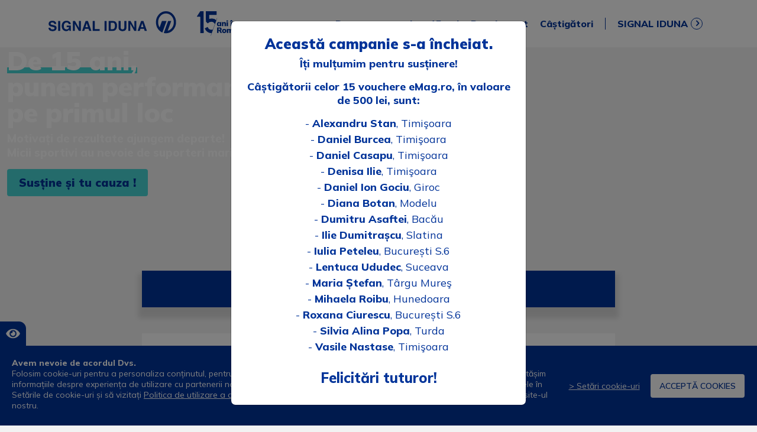

--- FILE ---
content_type: text/html; charset=utf-8
request_url: https://15ani.signal-iduna.ro/
body_size: 8395
content:
<!--modal-->
<div class="modal fade"  id="modal_anonunce">
    <div class="modal-dialog modal-dialog-centered" >
        <div class="modal-content">
            <div class="p-4">
               
                <div class="text-center">
                    <h5 class="text-center">Această campanie s-a încheiat.
                    </h5>
                    <p><strong>Îți mulțumim pentru susținere!</strong></p>
                    <p>
                        <strong>Câștigătorii celor 15 vouchere eMag.ro, în valoare de 500 lei, sunt:</strong>
                    </p>

                    <div class="mb-1">- <strong>Alexandru Stan</strong>, Timişoara</div>
                    <div class="mb-1">- <strong>Daniel Burcea</strong>, Timişoara</div>
                    <div class="mb-1">- <strong>Daniel Casapu</strong>, Timişoara</div>
                    <div class="mb-1">- <strong>Denisa Ilie</strong>, Timişoara</div>
                    <div class="mb-1">- <strong>Daniel Ion Gociu</strong>, Giroc</div>
                    <div class="mb-1">- <strong>Diana Botan</strong>, Modelu</div>
                    <div class="mb-1">- <strong>Dumitru Asaftei</strong>, Bacău</div>
                    <div class="mb-1">- <strong>Ilie Dumitrașcu</strong>, Slatina</div>
                    <div class="mb-1">- <strong>Iulia Peteleu</strong>, București S.6</div>
                    <div class="mb-1">- <strong>Lentuca Ududec</strong>, Suceava</div>
                    <div class="mb-1">- <strong>Maria Ștefan</strong>, Târgu Mureş</div>
                    <div class="mb-1">- <strong>Mihaela Roibu</strong>, Hunedoara</div>
                    <div class="mb-1">- <strong>Roxana Ciurescu</strong>, București S.6</div>
                    <div class="mb-1">- <strong>Silvia Alina Popa</strong>, Turda</div>
                    <div class="mb-1">- <strong>Vasile Nastase</strong>, Timişoara</div>
                    <br>
                    <h5>
                        <strong>Felicitări tuturor!</strong>
                    </h5>
                </div>

            </div>
        </div>
    </div>
</div>

<!doctype html>
<html lang="ro">
<head>
    <meta charset="utf-8">
    <meta name="viewport" content="width=device-width, initial-scale=1">
    <meta name="csrf-token" content="21jrIuh2ekWizrAeXZ6PXXpppFh9eVooqhpGMSOv">
            <meta name="facebook-domain-verification" content="k6y7o9fxxculxxcnhq44609fb13jch" />
    
    <title>15 ani Signal Iduna</title>
<meta property="og:title" content="15 ani Signal Iduna">
<meta name="description" content="15 ani Signal Iduna.">
<meta property="og:description" content="15 ani Signal Iduna.">
<link rel="canonical" href="https://15ani.signal-iduna.ro">
<meta property="og:url" content="https://15ani.signal-iduna.ro">
<meta name="robots" content="all">
<meta property="og:image" content="https://15ani.signal-iduna.ro/assets/web/images/superbet-arena.png">
<meta property="og:image:width" content="1200">
<meta property="og:image:height" content="630">

    <link rel="shortcut icon" href="https://15ani.signal-iduna.ro/assets/web/images/favicon.ico" type="image/x-icon">
<link rel="icon" href="https://15ani.signal-iduna.ro/assets/web/images/favicon.ico" type="image/x-icon">

<link rel="preconnect" href="https://fonts.googleapis.com">
<link rel="preconnect" href="https://fonts.gstatic.com" crossorigin>
<link href="https://fonts.googleapis.com/css2?family=Mulish:wght@300;400;500;600;700;800;900&display=swap" rel="stylesheet">

<link rel="preload" href="https://15ani.signal-iduna.ro/assets/web/css/bootstrap.min.css" as="style" onload="this.onload=null;this.rel='stylesheet'">
<link rel="preload" href="https://15ani.signal-iduna.ro/assets/web/css/fontello.css" as="style" onload="this.onload=null;this.rel='stylesheet'">
<link rel="preload" href="https://15ani.signal-iduna.ro/assets/web/css/swiper-bundle.min.css" as="style" onload="this.onload=null;this.rel='stylesheet'">
<link rel="preload" href="https://15ani.signal-iduna.ro/assets/web/css/fullpage.min.css" as="style" onload="this.onload=null;this.rel='stylesheet'">

<link rel="preload" as="style" href="https://15ani.signal-iduna.ro/build/assets/styles.991a5a4d.css" /><link rel="stylesheet" href="https://15ani.signal-iduna.ro/build/assets/styles.991a5a4d.css" />
<noscript>
    <link rel="stylesheet" href="https://15ani.signal-iduna.ro/assets/web/css/bootstrap.min.css">
    <link rel="stylesheet" href="https://15ani.signal-iduna.ro/assets/web/css/fontello.css">
    <link rel="stylesheet" href="https://15ani.signal-iduna.ro/assets/web/css/swiper-bundle.min.css">
</noscript>


    
</head>
<body>


<div class="main-wrapper">
    <!--header-->
<header class="header">
    <div class="container">
        <div class="row align-items-center justify-content-between">
            <div class="col-auto">
                <div class="logo">
                    <a href="https://15ani.signal-iduna.ro"><img src="https://15ani.signal-iduna.ro/assets/web/images/logo_header.svg" width="340" alt="signal iduna"></a>
                </div>
            </div>
            <div class="col-auto">
                <div class="head-menu-wrap">
                    <div class="head-menu">
                        <div class="head-menu-head d-xl-none d-block">
                            <div class="close-bt"><i class="icon-cancel-1"></i></div>
                        </div>
                        <ul class="head-menu-list align-items-center">

                            <li class="head-menu-item">
                                <a href="https://15ani.signal-iduna.ro/despre-campanie" class="head-menu-link">Despre campanie</a>
                            </li>
                            <li class="head-menu-item">
                                <a href="https://15ani.signal-iduna.ro/15-ani" class="head-menu-link">15 ani</a>
                            </li>
                            <li class="head-menu-item">
                                <a href="https://15ani.signal-iduna.ro/assets/web/files/SIRO_regulament-campanie-15-ani.pdf" target="_blank" class="head-menu-link">Regulament</a>
                            </li>
                                                        <li class="head-menu-item">
                                <a href="" class="head-menu-link">Câștigători</a>
                            </li>
                            
                            <li class="head-menu-item d-none d-xl-block">
                                <a href="https://www.signal-iduna.ro/" class="head-menu-link site-link">SIGNAL IDUNA <i class="icon-right-open"></i></a>
                            </li>

                        </ul>
                    </div>
                </div>
            </div>
            <div class="col-auto d-xl-none d-block">
                <div class="nav-toggle"><span></span></div>
            </div>
        </div>
    </div>
</header>
<!--end header-->

    
    <section class="section-pb position-relative">

        <div wire:id="ylssypVeV9pBsoDUoUXE" wire:initial-data="{&quot;fingerprint&quot;:{&quot;id&quot;:&quot;ylssypVeV9pBsoDUoUXE&quot;,&quot;name&quot;:&quot;supporters-counter-home&quot;,&quot;locale&quot;:&quot;ro&quot;,&quot;path&quot;:&quot;\/&quot;,&quot;method&quot;:&quot;GET&quot;,&quot;v&quot;:&quot;acj&quot;},&quot;effects&quot;:{&quot;listeners&quot;:[]},&quot;serverMemo&quot;:{&quot;children&quot;:[],&quot;errors&quot;:[],&quot;htmlHash&quot;:&quot;2962f54e&quot;,&quot;data&quot;:{&quot;max_supporters&quot;:&quot;15.000&quot;,&quot;counter_increment_value&quot;:13},&quot;dataMeta&quot;:[],&quot;checksum&quot;:&quot;b11a7b1fffdcdf46cb2ab4990b1bbbf783d3c75a4bb152ebb8913325ef83fa4f&quot;}}" class="sustinatori-hero text-center" wire:poll.10s>
    <strong>
        <span class="big">15639 / 15.000</span>
        <span>susținători ai cauzei</span>
    </strong>
</div>

<!-- Livewire Component wire-end:ylssypVeV9pBsoDUoUXE -->
        <div class="hero-15ani">
            <div class="player">
                <div class="carusel-player">
                    <div class="swiper">
                        <div class="swiper-slide">
                            <img src="https://15ani.signal-iduna.ro/assets/web/images/player_1.webp" alt="player_1">
                        </div>
                        <div class="swiper-slide">
                            <img src="https://15ani.signal-iduna.ro/assets/web/images/player_2.webp" alt="player_2">
                        </div>
                        <div class="swiper-slide">
                            <img src="https://15ani.signal-iduna.ro/assets/web/images/player_3.webp" alt="player_3">
                        </div>
                    </div>
                </div>
            </div>
            <div class="content">
                <div class="container">
                    <div class="title">
                        <div>
                            <span>De 15 ani,</span>
                        </div>
                        punem performanța
                        pe primul loc
                    </div>
                    <div class="desc mb-3">
                        <strong>Motivați de rezultate ajungem departe! <br> Micii sportivi au nevoie de suporteri mari.</strong>
                    </div>
                    <a href="#form" class="bt-sustinem">
                        Susține și tu cauza !
                    </a>
                </div>
            </div>
            <div class="background">
                <picture>
                    <source media="(max-width: 768px)" srcset="https://15ani.signal-iduna.ro/assets/web/images/hero_m.webp"/>
                    <img src="https://15ani.signal-iduna.ro/assets/web/images/hero_w.webp" alt="15 ani"/>
                </picture>
            </div>
        </div>
    </section>

    <section class="section-pb pt-xl-4">
        <div class="container">
            <div class="video-wrap mx-auto">
                <div class="bg-white p-sm-4 p-3">
                    <div class="ratio ratio-16x9">
                        <iframe width="100%" height="315" src="https://www.youtube.com/embed/eJkKXA8TaJo?si=ujyZYkzQDooIQv2B" title="YouTube video player" frameborder="0" allow="accelerometer; autoplay; clipboard-write; encrypted-media; gyroscope; picture-in-picture; web-share" allowfullscreen></iframe>
                    </div>
                </div>
            </div>
        </div>
    </section>

    <section class="section-pb pt-lg-4">
        <div class="container">
            <div class="inimi-visinii-wrap white-wrap-80">
                <div class="row align-items-center">
                    <div class="col-lg-6 pe-xl-5">
                        <div class="color-blue mb-4">
                            <h4>SIGNAL IDUNA sărbătorește 15 ani de performanță în piața asigurărilor din România.</h4>
                        </div>
                        <p>
                            Cu această ocazie, facem echipă cu <a href="https://inimivisinii.ro/" class="color-blue" target="_blank"><strong>Asociația Inimi Vișinii</strong></a> și <a href="https://handbalrapid.ro/" class="color-blue" target="_blank"><strong>Clubul de Handbal Feminin Rapid București</strong></a> pentru a ajuta copiii ambițioși prin burse care îi vor susține să își urmeze visul de a face performanță prin sport.
                        </p>
                    </div>
                    <div class="col-lg-6 inimi-visinii d-flex align-items-center">
                        <img src="https://15ani.signal-iduna.ro/assets/web/images/player_inimi_visinii.webp" class="player" alt="player_inimi_visinii">
                        <picture>
                            <source media="(max-width: 992px)" srcset="https://15ani.signal-iduna.ro/assets/web/images/inimi_visinii_m.webp" width="100%"/>
                            <img src="https://15ani.signal-iduna.ro/assets/web/images/inimi_visinii_w.webp" alt="15 ani"/>
                        </picture>
                    </div>
                </div>
            </div>
        </div>
    </section>

    <section class="pb-4 pt-3">
        <div class="container text-center">
            <a href="#form" class="bt-sustinem">
                Susține și tu cauza !
            </a>
        </div>
    </section>

    <section class="section-pb">
        <div class="container">
            <div class="white-wrap-80">
                <div class="row g-4">
                    <div class="col-lg-5 text-center d-flex">
                        <div class="bloc-burse" style="background-color: #1a3691">
                            <picture>
                                <source media="(max-width: 992px)" srcset="https://15ani.signal-iduna.ro/assets/web/images/baner_burse_m.webp"/>
                                <img src="https://15ani.signal-iduna.ro/assets/web/images/baner_burse_w.webp" alt="burse"/>
                            </picture>
                        </div>
                    </div>
                    <div class="col-lg-7 ps-xl-5 ps-lg-4">
                        <p><strong>
                                Acordăm 5 burse în valoare de 1.000 lei lunar, timp de 1 an, copiilor cu posibilități materiale reduse, care au talent și pasiune pentru sport. Lansăm o invitație către toți românii să se alăture cauzei, iar la strângerea a 15.000 de susținători, SIGNAL IDUNA dublează numărul burselor!
                            </strong></p>
                        <p>
                            <strong>Fii și tu unul dintre susținători! Înscrie-te în campanie, iar noi te vom răsplăti.</strong>
                        </p>
                        <div class="row row-cols-sm-2 g-3">
                            <div class="d-flex">
                                <div class="bloc-voucher" style="background-color: #ECECEC">
                                    <img src="https://15ani.signal-iduna.ro/assets/web/images/voucher_emag.png" alt="voucher_emag">
                                    <div class="title">
                                        15 vouchere eMag.ro <br> x 500 RON
                                    </div>
                                </div>
                            </div>
                            <div class="d-flex">
                                <div class="bloc-voucher" style="background-color: #ECECEC">
                                    <img src="https://15ani.signal-iduna.ro/assets/web/images/voucher_smart.png" alt="voucher_smart">
                                    <div class="title">
                                        15.000 vouchere SmartExperience <br> x 15% reducere
                                    </div>
                                </div>
                            </div>
                        </div>
                    </div>
                </div>
                <div class="mt-4">
                    <div class="bloc-premii-garantate" style="background-color: #1a3691">
                        <div class="row align-items-center">
                            <div class="col">
                                <h4>
                                    Alege o experiență de sport și relaxare!
                                </h4>
                            </div>
                            <div class="col-lg-auto">
                                <a href="https://www.smartexperience.ro/relaxare" class="color-white text-decoration-none" target="_blank">
                                    <strong>Accesează smartexperience.ro <i class="icon-right-open"></i></strong>
                                </a>
                            </div>
                        </div>

                    </div>

                </div>
            </div>
        </div>
    </section>

    <section wire:id="QWbgDG5ltbFWhwjWCM15" wire:initial-data="{&quot;fingerprint&quot;:{&quot;id&quot;:&quot;QWbgDG5ltbFWhwjWCM15&quot;,&quot;name&quot;:&quot;support-form&quot;,&quot;locale&quot;:&quot;ro&quot;,&quot;path&quot;:&quot;\/&quot;,&quot;method&quot;:&quot;GET&quot;,&quot;v&quot;:&quot;acj&quot;},&quot;effects&quot;:{&quot;listeners&quot;:[]},&quot;serverMemo&quot;:{&quot;children&quot;:[],&quot;errors&quot;:[],&quot;htmlHash&quot;:&quot;353d76d7&quot;,&quot;data&quot;:{&quot;data&quot;:{&quot;name&quot;:null,&quot;email&quot;:null,&quot;phone&quot;:null,&quot;county&quot;:null,&quot;city&quot;:null,&quot;participation_accept&quot;:null,&quot;gdpr_accept&quot;:null,&quot;marketing_accept&quot;:false},&quot;success&quot;:false,&quot;warning&quot;:false,&quot;captcha&quot;:null},&quot;dataMeta&quot;:[],&quot;checksum&quot;:&quot;f0f9c704cbe287b2777989cb5d7e1110e3572d26ddba71587eb12de9361a9f8f&quot;}}" class="section-pb" id="form" x-data="{captcha: window.Livewire.find('QWbgDG5ltbFWhwjWCM15').entangle('captcha').defer}">
    <div class="container">
        <div class="row row-cols-lg-2 section-form">
            <div class="d-flex order-lg-last">
                <div class="image">
                    <img src="https://15ani.signal-iduna.ro/assets/web/images/form_img.webp" alt="">
                </div>
            </div>
            <div class="d-flex">
                <div class="form-wrap-15ani">
                    <h4 class="mb-4 text-center">Înscrie-te GRATUIT ca susținător!</h4>
                    <form action="">
                        <div class="form-group mb-4">
                            <input type="text" name="data.name" wire:model.defer="data.name" class="form-control " placeholder="Numele și Prenumele susținătorului*" required>
                                                    </div>
                        <div class="form-group mb-4">
                            <input type="email" name="data.email" wire:model.defer="data.email" class="form-control " placeholder="E-Mail*" required>
                                                    </div>
                        <div class="form-group mb-4">
                            <input type="text" name="data.phone" wire:model.defer="data.phone" class="form-control " placeholder="Număr de telefon*" required>
                                                    </div>
                        <div class="form-group mb-4">
                            <select class="form-select " wire:model="data.county" required>
                                                                    <option value="Județ*">Județ*</option>
                                                                    <option value="Alba">Alba</option>
                                                                    <option value="Arad">Arad</option>
                                                                    <option value="Arges">Arges</option>
                                                                    <option value="Bacau">Bacau</option>
                                                                    <option value="Bihor">Bihor</option>
                                                                    <option value="Bistrita-Nasaud">Bistrita-Nasaud</option>
                                                                    <option value="Botosani">Botosani</option>
                                                                    <option value="Braila">Braila</option>
                                                                    <option value="Brasov">Brasov</option>
                                                                    <option value="Bucuresti">Bucuresti</option>
                                                                    <option value="Buzau">Buzau</option>
                                                                    <option value="Calarasi">Calarasi</option>
                                                                    <option value="Caras-Severin">Caras-Severin</option>
                                                                    <option value="Cluj">Cluj</option>
                                                                    <option value="Constanta">Constanta</option>
                                                                    <option value="Covasna">Covasna</option>
                                                                    <option value="Dambovita">Dambovita</option>
                                                                    <option value="Dolj">Dolj</option>
                                                                    <option value="Galati">Galati</option>
                                                                    <option value="Giurgiu">Giurgiu</option>
                                                                    <option value="Gorj">Gorj</option>
                                                                    <option value="Harghita">Harghita</option>
                                                                    <option value="Hunedoara">Hunedoara</option>
                                                                    <option value="Ialomita">Ialomita</option>
                                                                    <option value="Iasi">Iasi</option>
                                                                    <option value="Ilfov">Ilfov</option>
                                                                    <option value="Maramures">Maramures</option>
                                                                    <option value="Mehedinti">Mehedinti</option>
                                                                    <option value="Mures">Mures</option>
                                                                    <option value="Neamt">Neamt</option>
                                                                    <option value="Olt">Olt</option>
                                                                    <option value="Prahova">Prahova</option>
                                                                    <option value="Salaj">Salaj</option>
                                                                    <option value="Satu Mare">Satu Mare</option>
                                                                    <option value="Sibiu">Sibiu</option>
                                                                    <option value="Suceava">Suceava</option>
                                                                    <option value="Teleorman">Teleorman</option>
                                                                    <option value="Timis">Timis</option>
                                                                    <option value="Tulcea">Tulcea</option>
                                                                    <option value="Valcea">Valcea</option>
                                                                    <option value="Vaslui">Vaslui</option>
                                                                    <option value="Vrancea">Vrancea</option>
                                                            </select>
                                                    </div>
                        <div class="form-group mb-4">
                            <select class="form-select " wire:model.defer="data.city" required>
                                                            </select>
                                                    </div>

                        <div class="form-check custom-checkbox mb-4">
                            <input class="form-check-input " wire:model.defer="data.participation_accept" type="checkbox" name="participation_accept" value="" id="participation_accept">
                            <label class="form-check-label" for="participation_accept">
                                Acord de participare în campanie și tragere la sorți *
                            </label>
                                                    </div>

                        <div class="form-check custom-checkbox mb-4">
                            <input class="form-check-input " wire:model.defer="data.gdpr_accept" type="checkbox" name="gdpr_accept" value="" id="gdpr_accept" required>
                            <label class="form-check-label" for="gdpr_accept">
                                Am luat la cunoștință <a href="https://15ani.signal-iduna.ro/assets/web/files/SIRO_Nota-de-informare-GDPR.pdf" target="_blank">Nota informativă GDPR</a> *
                            </label>
                                                    </div>

                        <div class="form-check custom-checkbox mb-4">
                            <input class="form-check-input " wire:model.defer="data.marketing_accept" value="1" type="checkbox" name="marketing_accept" value="" id="marketing_accept">
                            <label class="form-check-label" for="marketing_accept">
                                Acord comunicări marketing.
                            </label>
                                                    </div>

                        <div class="input-group mb-3" wire:ignore="wire:ignore"
              x-init="initCaptchacontactcaptcha"
    >
    <div class="cf-turnstile" id="contactcaptcha" data-response-field-name="captcha" data-response-field="false"></div>
    </div>

                        <div class="pt-4 mb-4">
                            
                            
                                                    </div>
                        <div class="mb-2">
                            Câmpurile marcate cu <strong>*</strong> sunt obligatorii.
                        </div>
                        <div>
                            <button wire:click.prevent="submit" wire:loading.attr="disabled" class="buton w-100">
                                <span wire:loading.remove wire.target="submit">Trimite</span>
                                <span wire:loading wire.target="submit" style="display:none">
                                    <img src="https://15ani.signal-iduna.ro/assets/web/images/ajax-loader.gif" alt="loader gif">Se trimite...
                                </span>
                            </button>
                        </div>
                    </form>
                </div>
            </div>
        </div>
    </div>
</section>

<!-- Livewire Component wire-end:QWbgDG5ltbFWhwjWCM15 -->
</div>


            <!--footer-->
<div class="baner-foo">
    <div class="container">
        <div class="row align-items-center g-3">
            <div class="col-lg-4">
                <img src="https://15ani.signal-iduna.ro/assets/web/images/logo_si15ani_white.svg" width="340" alt="logo_si15ani_white">
            </div>
            <div class="col-lg-8">
                <div class="border-left-lg">
                    <h4>De 15 ani, punem performanța pe primul loc</h4>
                    Motivați de rezultate ajungem departe! Micii sportivi au nevoie de suporteri mari.
                </div>
            </div>
        </div>
    </div>
</div>
<footer class="footer">
    <div class="container">
        <div class="row align-items-center g-3 justify-content-between">
            <div class="col-lg-auto justify-content-center">
                <div class="row justify-content-center g-4">
                    <div class="col-lg-auto">
                        <div class="social text-center">
                            <a href="https://www.facebook.com/SignalIdunaRomania/" target="_blank"><i class="icon-facebook"></i></a>
                            <a href="https://www.youtube.com/@signalidunaromania" target="_blank"><i class="icon-youtube-play"></i></a>
                            
                        </div>
                    </div>
                    <div class="col-lg-auto">
                        <div class="links text-center">
                            <a href="https://15ani.signal-iduna.ro/despre-campanie">Despre campanie</a>
                            <a href="https://15ani.signal-iduna.ro/15-ani">15 ani</a>
                            <a href="https://15ani.signal-iduna.ro/assets/web/files/SIRO_regulament-campanie-15-ani.pdf" target="_blank">Regulament</a>
                            <a href="https://15ani.signal-iduna.ro/assets/web/files/SIRO_Nota-de-informare-GDPR.pdf" target="_blank">Notă GDPR</a>
                                                        <a href="">Câștigători</a>
                                                    </div>
                    </div>
                </div>
            </div>
            <div class="col-lg-auto">
                <div class="row align-items-end justify-content-center g-3 text-center">

                    <div class="col-lg-auto"><a href="https://inimivisinii.ro/" target="_blank"><img src="https://15ani.signal-iduna.ro/assets/web/images/inimi_visinii.svg" width="50" alt="inimi visinii"></a></div>
                    <div class="col-lg-auto"><a href="https://handbalrapid.ro/" target="_blank"><img src="https://15ani.signal-iduna.ro/assets/web/images/rapid.svg" width="55" alt="signal iduna"></a></div>
                </div>
            </div>
        </div>
        <div class="text-center mt-4">
            <a href="#" class="back-to-top"><i class="icon-up-open"></i></a>
        </div>
    </div>
</footer>
    
<div wire:id="mybosKVizuIpU2n3B19X" wire:initial-data="{&quot;fingerprint&quot;:{&quot;id&quot;:&quot;mybosKVizuIpU2n3B19X&quot;,&quot;name&quot;:&quot;cookie-consent&quot;,&quot;locale&quot;:&quot;ro&quot;,&quot;path&quot;:&quot;\/&quot;,&quot;method&quot;:&quot;GET&quot;,&quot;v&quot;:&quot;acj&quot;},&quot;effects&quot;:{&quot;listeners&quot;:[]},&quot;serverMemo&quot;:{&quot;children&quot;:[],&quot;errors&quot;:[],&quot;htmlHash&quot;:&quot;456446a4&quot;,&quot;data&quot;:{&quot;cookieExists&quot;:false,&quot;showCookiesConsent&quot;:true,&quot;cookiePerformance&quot;:false},&quot;dataMeta&quot;:[],&quot;checksum&quot;:&quot;48ebe24b1f9bf532a33e079e2c4f0c78cc2fafec767a65c1e43586a20ba622b9&quot;}}">
    <div class="cookie-popup" id="cookie-popup">
        <div class="clearfix">
            <div class="bt-toggle-cookie">
                <img src="https://15ani.signal-iduna.ro/assets/web/images/eye-solid.svg" width="24px" height="21" alt="eye-solid">
            </div>
        </div>
        <div class="cookie-popup-content" id="cookie-popup-content" ">
             <div class="">
                <div style="margin-bottom: 5px">
                    <strong>Avem nevoie de acordul Dvs.</strong><br>
                    Folosim cookie-uri pentru a personaliza conținutul, pentru a oferi funcționalități social media și a
                                        analiza traficul. De asemenea, împărtășim informațiile despre experiența de utilizare cu partenerii
                                        noștri din Social Media, publicitate și statistici. Vă rugăm să vă setați preferințele în Setările
                                        de cookie-uri și să vizitați
                    <a href="https://15ani.signal-iduna.ro/cookies" target="_blank">Politica de utilizare a cookie-urilor</a>
                    pentru mai multe informații despre cum și de ce sunt folosite pe site-ul nostru.

                </div>
            </div>
            <div class="cookie-btn-grp">
                <div data-bs-toggle="modal" data-bs-target="#cookieModal" class="bt-more">
                    <span style="text-decoration: underline; cursor: pointer;">> Setări cookie-uri</span>
                </div>
                <button class="cookie-agree-button gdprAcceptAll" wire:click="acceptAllCookies" name="accept_all">Acceptă cookies</button>
            </div>
        </div>
    </div>

    
    <div class="modal fade cookie-modal" id="cookieModal" role="dialog"  data-keyboard="false"> <!--wire:click="refuseConsent"-->
        <div class="modal-dialog modal-dialog-centered">
            <div class="modal-content">
                <div class="modal-header">
                    <h5 class="modal-title">Setări cookie-uri</h5>
                </div>

                <div class="modal-body">
                    <div style="display: flex; flex-wrap: wrap;">
                        <div class="tab-grp">
                            <a href="#tab0" class="tab tab-bt active">Informații cookie-uri</a>
                            <a href="#tab1" class="tab tab-bt">Cookie-uri strict necesare</a>
                            <a href="#tab2" class="tab tab-bt">Cookie-uri de performanță</a>
                            <a class="tab" href="https://15ani.signal-iduna.ro/cookies" target="_blank" rel="noopener noreferrer" style="border-bottom: 1px solid rgb(202, 199, 199);">Politica de utilizare a cookie-urilor</a>
                        </div>

                        <div id="tab0" class="tab-content" style="flex-basis: 350px; flex-grow: 1;">
                            <div style="display: flex; align-items: center; justify-content: space-between; height: 48px;">
                                <div style="display: flex; align-items: center; justify-content: space-between; height: 48px;">
                                    <div style="font-weight: bold; text-align: left;">Informații cookie-uri</div>
                                </div>
                            </div>
                            <div>
                                Când vizitezi un site Web, acesta poate stoca sau prelua informații din browserul tău,
                                        mai ales sub formă de cookie-uri. Aceste informații ar putea fi despre tine,
                                        preferințele tale sau despre dispozitivul tău și sunt folosite pentru a face ca site-ul
                                        să funcționeze așa cum te aștepți. De obicei, informațiile nu te identifică direct, dar
                                        îți pot oferi o experiență web mai personalizată. Poți alege să nu permiți accesul
                                        anumitor tipuri de cookie-uri. Dă clic pe categoria de cookie-uri pentru a
                                        afla mai multe și pentru a schimba setările noastre prestabilite. Cu toate acestea,
                                        trebuie să știi că blocarea cookie-urilor poate influența experiența ta pe site și
                                        serviciile pe care le putem oferi.
                            </div>
                        </div>

                        <div id="tab1" class="tab-content" style="flex-basis: 350px; flex-grow: 1;display: none">
                            <div style="display: flex; align-items: center; justify-content: space-between; height: 48px;">
                                <div style="display: flex; align-items: center; justify-content: space-between; height: 48px;">
                                    <div style="font-weight: bold; text-align: left;">Cookie-uri strict necesare</div>
                                </div>
                                <div style="color: green; padding-left: 15px">
                                    <strong>Permanent activ</strong>
                                </div>
                            </div>
                            <div>
                                Aceste cookie-uri sunt necesare pentru funcționarea site-ului web și nu pot fi
                                        dezactivate în sistemele noastre. Acestea sunt, de obicei, stabilite numai ca răspuns la
                                        acțiunile efectuate de dvs. care reprezintă o solicitare de servicii, cum ar fi setarea
                                        preferințelor de confidențialitate, autentificarea sau completarea formularelor. Puteți
                                        seta browserul să vă blocheze sau să vă avertizeze despre aceste cookie-uri, dar în
                                        acest caz, anumite părți ale site-ului pot să nu funcționeze corespunzător.
                            </div>
                        </div>

                        <div id="tab2" class="tab-content" style="flex-basis: 350px; flex-grow: 1; display: none">
                            <div style="display: flex; align-items: center; justify-content: space-between; height: 48px;">
                                <div style="display: flex; align-items: center; justify-content: space-between; height: 48px;">
                                    <div style="font-weight: bold; text-align: left;margin-right: 10px">Cookie-uri de performanță</div>
                                    <div class="custom-checkbox">
                                        <label for="cookie_performance" class="custom-control-label">
                                            <input type="checkbox" wire:model.defer="cookiePerformance" value="1" name="cookie_performance" class="custom-control-input" id="cookie_performance"
                                                   >
                                                   <span class="checked">Activat</span>
                                            <span class="unchecked">Dezactivat</span>
                                        </label>
                                    </div>
                                </div>
                            </div>
                            <div>
                                Aceste tipuri de cookie-uri ne lasă să numărăm vizitele și sursa de trafic pentru a
                                        putea măsura și imbunătăți performanța website-ului. Ele ne ajută să aflăm ce pagini
                                        sunt cele mai vizitate și cum vizitatorii interacționează cu website-ul. Toate
                                        informațiile colectate de aceste cookie-uri sunt agregate și anonime. Dacă nu dorești să
                                        accepți aceste tipuri de cookie-uri noi nu o să mai știm că ai vizitat acest website și
                                        nu vom mai putea monitoriza performanța.
                            </div>
                            <div style="margin-top: 15px;">
                                <div style="font-weight: bold;">Cookie-uri folosite</div>
                                   <a href="https://cookiepedia.co.uk/cookies/ga" target="_blank">_ga</a>,
                                   <a href="https://cookiepedia.co.uk/cookies/_ga_L4BBM9WZCS" target="_blank">_ga_L4BBM9WZCS</a>,
                                    <a href="https://cookiepedia.co.uk/cookies/_fbp" target="_blank">_fbp</a>,
                            </div>
                        </div>
                    </div>
                </div>

                <div class="modal-footer">
                    <button class="cookie-agree-button gdprAcceptAll" wire:click="acceptAllCookies" name="accept_all">Acceptă tot</button>
                    <button class="cookie-agree-button gdprSettings" wire:click="saveCookieSettings" name="save">Salvează</button>
                </div>
            </div>
        </div>
    </div>
</div>


<!-- Livewire Component wire-end:mybosKVizuIpU2n3B19X -->
<script>
    window.captchas = [];
    window.onloadTurnstileCallback = function () {
            };
</script>

<script src="https://15ani.signal-iduna.ro/assets/web/js/jquery-3.6.0.min.js" ></script><script src="https://15ani.signal-iduna.ro/assets/web/js/bootstrap.bundle.min.js"  defer ></script><script src="https://15ani.signal-iduna.ro/assets/web/js/alpinejs.min.js"  defer ></script><script src="https://15ani.signal-iduna.ro/assets/web/js/swiper-bundle.min.js"  defer ></script><script src="https://15ani.signal-iduna.ro/assets/web/js/fullpage.min.js"  defer ></script>    <script src="https://challenges.cloudflare.com/turnstile/v0/api.js?onload=onloadTurnstileCallback&render=explicit"></script>

<script src="/livewire/livewire.js?id=90730a3b0e7144480175" data-turbo-eval="false" data-turbolinks-eval="false" ></script><script data-turbo-eval="false" data-turbolinks-eval="false" >window.livewire = new Livewire();window.Livewire = window.livewire;window.livewire_app_url = '';window.livewire_token = '21jrIuh2ekWizrAeXZ6PXXpppFh9eVooqhpGMSOv';window.deferLoadingAlpine = function (callback) {window.addEventListener('livewire:load', function () {callback();});};let started = false;window.addEventListener('alpine:initializing', function () {if (! started) {window.livewire.start();started = true;}});document.addEventListener("DOMContentLoaded", function () {if (! started) {window.livewire.start();started = true;}});</script>
    <script>
                window.addEventListener('reload-captcha-support-cause', event => {
            turnstile.reset(window.captchas['contactcaptcha'])
        })
                 
        function initCaptchacontactcaptcha() {
            let alp = this;             
            
            turnstile.ready(function () {
                window.captchas['contactcaptcha'] = turnstile.render('#contactcaptcha', {
                    sitekey: '0x4AAAAAAADvHKNTUvLP9o_Q',
                    callback: function (token) {
                        alp.captcha = token;
                    },
                });
            })
        }
    </script>

<link rel="modulepreload" href="https://15ani.signal-iduna.ro/build/assets/app.10aef56b.js" /><script type="module" src="https://15ani.signal-iduna.ro/build/assets/app.10aef56b.js"></script>
    <script>
        $(function () {
            //carusel
            var swiper = new Swiper(".carusel-player .swiper", {
                slidesPerView: 1,
                spaceBetween: 0,
                effect: "fade",
                createElements: true,
                autoplay: {
                    delay: 3000,
                    disableOnInteraction: false,
                },
            });

            const myModal = new bootstrap.Modal('#modal_anonunce')
            myModal.show()
        });

    </script>
    <script>
        document.addEventListener("DOMContentLoaded", () => {
            window.addEventListener('success-fbp', event => {
                if(typeof fbq !== 'undefined') {
                    fbq('track', '15_ani_form_submit');
                }
            });
        });
    </script>
<script>
    function delete_cookie(name) {
        document.cookie = name +`=; Path=/; Expires=Thu, 01 Jan 1970 00:00:01 GMT;Domain=.${document.domain}`;
    }

    document.addEventListener("DOMContentLoaded", () => {
        window.addEventListener('load-script', event => {
            let gtm_tag = document.createElement('script');
            gtm_tag.src = "https://15ani.signal-iduna.ro/assets/web/js/analytics/gtm.js";
            gtm_tag.type = 'text/javascript';
            document.body.appendChild(gtm_tag);

            let fbp_tag = document.createElement('script');
            fbp_tag.src = "https://15ani.signal-iduna.ro/assets/web/js/analytics/fbp.js";
            fbp_tag.type = 'text/javascript';
            fbp_tag.innerHTML += "<noscript><img height='1' width='1' style='display:none' src='https://www.facebook.com/tr?id=2483771035247366&ev=PageView&noscript=1'/></noscript>";
            document.body.appendChild(fbp_tag);
        });
        window.addEventListener('delete-cookies', event => {
            delete_cookie('_ga');
            delete_cookie('_ga_L4BBM9WZCS');
            delete_cookie('_fbp');
        });
        window.addEventListener('show-cookie-settings-modal', event => {
            $('#cookieModal').modal('show');
        });
        window.addEventListener('hide-cookie-settings-modal', event => {
            $('#cookieModal').modal('hide');
        });
    });
</script>

</body>
</html>


--- FILE ---
content_type: text/css
request_url: https://15ani.signal-iduna.ro/assets/web/css/fontello.css
body_size: 1535
content:
@font-face {
  font-family: 'fontello';
  src: url('../font/fontello.eot?82888804');
  src: url('../font/fontello.eot?82888804#iefix') format('embedded-opentype'),
       url('../font/fontello.woff2?82888804') format('woff2'),
       url('../font/fontello.woff?82888804') format('woff'),
       url('../font/fontello.ttf?82888804') format('truetype'),
       url('../font/fontello.svg?82888804#fontello') format('svg');
  font-weight: normal;
  font-style: normal;
}
/* Chrome hack: SVG is rendered more smooth in Windozze. 100% magic, uncomment if you need it. */
/* Note, that will break hinting! In other OS-es font will be not as sharp as it could be */
/*
@media screen and (-webkit-min-device-pixel-ratio:0) {
  @font-face {
    font-family: 'fontello';
    src: url('../font/fontello.svg?82888804#fontello') format('svg');
  }
}
*/
[class^="icon-"]:before, [class*=" icon-"]:before {
  font-family: "fontello";
  font-style: normal;
  font-weight: normal;
  speak: never;

  display: inline-block;
  text-decoration: inherit;
  width: 1em;
  margin-right: .2em;
  text-align: center;
  /* opacity: .8; */

  /* For safety - reset parent styles, that can break glyph codes*/
  font-variant: normal;
  text-transform: none;

  /* fix buttons height, for twitter bootstrap */
  line-height: 1em;

  /* Animation center compensation - margins should be symmetric */
  /* remove if not needed */
  margin-left: .2em;

  /* you can be more comfortable with increased icons size */
  /* font-size: 120%; */

  /* Font smoothing. That was taken from TWBS */
  -webkit-font-smoothing: antialiased;
  -moz-osx-font-smoothing: grayscale;

  /* Uncomment for 3D effect */
  /* text-shadow: 1px 1px 1px rgba(127, 127, 127, 0.3); */
}

.icon-down-open-big:before { content: '\e800'; } /* '' */
.icon-left-open-big:before { content: '\e801'; } /* '' */
.icon-right-open-big:before { content: '\e802'; } /* '' */
.icon-up-open-big:before { content: '\e803'; } /* '' */
.icon-thumbs-up:before { content: '\e804'; } /* '' */
.icon-thumbs-down:before { content: '\e805'; } /* '' */
.icon-down-dir:before { content: '\e806'; } /* '' */
.icon-left-dir:before { content: '\e807'; } /* '' */
.icon-right-dir:before { content: '\e808'; } /* '' */
.icon-up-dir:before { content: '\e809'; } /* '' */
.icon-down-open-mini:before { content: '\e80a'; } /* '' */
.icon-right-open-mini:before { content: '\e80b'; } /* '' */
.icon-up-open-mini:before { content: '\e80c'; } /* '' */
.icon-left-open-mini:before { content: '\e80d'; } /* '' */
.icon-location:before { content: '\e80e'; } /* '' */
.icon-down:before { content: '\e80f'; } /* '' */
.icon-cancel-3:before { content: '\e810'; } /* '' */
.icon-search:before { content: '\e811'; } /* '' */
.icon-left:before { content: '\e812'; } /* '' */
.icon-lock:before { content: '\e813'; } /* '' */
.icon-lock-open:before { content: '\e814'; } /* '' */
.icon-find-location:before { content: '\e815'; } /* '' */
.icon-phone:before { content: '\e816'; } /* '' */
.icon-check:before { content: '\e817'; } /* '' */
.icon-switch:before { content: '\e818'; } /* '' */
.icon-location-inv:before { content: '\e819'; } /* '' */
.icon-ok:before { content: '\e81a'; } /* '' */
.icon-upload:before { content: '\e81b'; } /* '' */
.icon-cancel-1:before { content: '\e81c'; } /* '' */
.icon-heart-empty:before { content: '\e81d'; } /* '' */
.icon-heart:before { content: '\e81e'; } /* '' */
.icon-star:before { content: '\e81f'; } /* '' */
.icon-star-empty:before { content: '\e820'; } /* '' */
.icon-comment:before { content: '\e821'; } /* '' */
.icon-down-small:before { content: '\e822'; } /* '' */
.icon-left-small:before { content: '\e823'; } /* '' */
.icon-right-small:before { content: '\e824'; } /* '' */
.icon-up-small:before { content: '\e825'; } /* '' */
.icon-down-open:before { content: '\e826'; } /* '' */
.icon-left-open:before { content: '\e827'; } /* '' */
.icon-right-open:before { content: '\e828'; } /* '' */
.icon-up-open:before { content: '\e829'; } /* '' */
.icon-clock:before { content: '\e82a'; } /* '' */
.icon-attention:before { content: '\e82b'; } /* '' */
.icon-attention-1:before { content: '\e82c'; } /* '' */
.icon-attention-alt:before { content: '\e82d'; } /* '' */
.icon-close:before { content: '\e82e'; } /* '' */
.icon-doc-text:before { content: '\e82f'; } /* '' */
.icon-doc-text-1:before { content: '\e830'; } /* '' */
.icon-right:before { content: '\e831'; } /* '' */
.icon-trash-empty:before { content: '\e832'; } /* '' */
.icon-mail:before { content: '\e833'; } /* '' */
.icon-up:before { content: '\e834'; } /* '' */
.icon-cancel-circled-outline:before { content: '\e835'; } /* '' */
.icon-help-circled-alt:before { content: '\e836'; } /* '' */
.icon-cust-user:before { content: '\e837'; } /* '' */
.icon-cust-cos:before { content: '\e838'; } /* '' */
.icon-menu:before { content: '\e839'; } /* '' */
.icon-logout:before { content: '\e83a'; } /* '' */
.icon-logout-1:before { content: '\e83b'; } /* '' */
.icon-lock-1:before { content: '\e83c'; } /* '' */
.icon-lock-open-1:before { content: '\e83d'; } /* '' */
.icon-truck:before { content: '\e83e'; } /* '' */
.icon-cust-arrow-left:before { content: '\e83f'; } /* '' */
.icon-menu-1:before { content: '\e840'; } /* '' */
.icon-cust-arrow-right:before { content: '\e842'; } /* '' */
.icon-cust-close:before { content: '\e845'; } /* '' */
.icon-cust-down:before { content: '\e846'; } /* '' */
.icon-th-thumb:before { content: '\f00a'; } /* '' */
.icon-th-thumb-empty:before { content: '\f00b'; } /* '' */
.icon-download:before { content: '\f02e'; } /* '' */
.icon-info-circled-alt:before { content: '\f086'; } /* '' */
.icon-twitter:before { content: '\f099'; } /* '' */
.icon-facebook:before { content: '\f09a'; } /* '' */
.icon-mail-alt:before { content: '\f0e0'; } /* '' */
.icon-linkedin:before { content: '\f0e1'; } /* '' */
.icon-exchange:before { content: '\f0ec'; } /* '' */
.icon-doc-text-2:before { content: '\f0f6'; } /* '' */
.icon-reply:before { content: '\f112'; } /* '' */
.icon-youtube-squared:before { content: '\f166'; } /* '' */
.icon-youtube:before { content: '\f167'; } /* '' */
.icon-youtube-play:before { content: '\f16a'; } /* '' */
.icon-dropbox:before { content: '\f16b'; } /* '' */
.icon-instagram:before { content: '\f16d'; } /* '' */
.icon-apple:before { content: '\f179'; } /* '' */
.icon-google:before { content: '\f1a0'; } /* '' */
.icon-whatsapp:before { content: '\f232'; } /* '' */
.icon-wpforms:before { content: '\f298'; } /* '' */
.icon-question-circle-o:before { content: '\f29c'; } /* '' */
.icon-twitter-squared:before { content: '\f304'; } /* '' */
.icon-facebook-squared:before { content: '\f308'; } /* '' */
.icon-linkedin-squared:before { content: '\f30c'; } /* '' */
.icon-facebook-circled:before { content: '\f30d'; } /* '' */
.icon-instagram-1:before { content: '\f32d'; } /* '' */


--- FILE ---
content_type: text/css
request_url: https://15ani.signal-iduna.ro/build/assets/styles.991a5a4d.css
body_size: 4718
content:
html{height:100%}body,html{margin:0;padding:0;width:100%;box-sizing:border-box}*,*:before,*:after{box-sizing:border-box}*,*:before,*:after{box-sizing:border-box;outline:0}button,input,select,textarea{outline:none!important}button:focus,input:focus,select:focus,textarea:focus{outline:none!important;box-shadow:none!important}strong{font-weight:700!important}img{max-width:100%}.noselect{-webkit-touch-callout:none;-webkit-user-select:none;-khtml-user-select:none;-moz-user-select:none;-ms-user-select:none;user-select:none}.col-sm-20,.col-md-20,.col-lg-20,.col-xl-20,.col-xxl-20{position:relative;padding-right:15px;padding-left:15px}@media (min-width: 576px){.col-sm-20{flex:0 0 20%;max-width:20%}}@media (min-width: 768px){.col-md-20{flex:0 0 20%;max-width:20%}}@media (min-width: 992px){.col-lg-20{flex:0 0 20%;max-width:20%}}@media (min-width: 1200px){.col-xl-20{flex:0 0 20%;max-width:20%}}@media (min-width: 1400px){.col-xxl-20{flex:0 0 20%;max-width:20%}}.full-right-md{position:relative;overflow:hidden}@media (min-width: 768px){.full-right-md{margin-left:0;margin-right:calc((-100vw + 768px)/2 - 45px)}}@media (min-width: 992px){.full-right-md{margin-left:0;margin-right:calc((-100vw + 992px)/2 - 30px)}}@media (min-width: 1200px){.full-right-md{margin-left:0;margin-right:calc((-100vw + 1140px)/2 - 15px)}}@media (min-width: 1400px){.full-right-md{margin-left:0;margin-right:calc((-100vw + 1320px)/2 - 15px)}}.full-right-lg{position:relative;overflow:hidden}@media (min-width: 992px){.full-right-lg{margin-left:0;margin-right:calc((-100vw + 992px)/2 - 30px)}}@media (min-width: 1200px){.full-right-lg{margin-left:0;margin-right:calc((-100vw + 1140px)/2 - 15px)}}@media (min-width: 1400px){.full-right-lg{margin-left:0;margin-right:calc((-100vw + 1320px)/2 - 15px)}}.full-right-xl{position:relative;overflow:hidden}@media (min-width: 1200px){.full-right-xl{margin-left:0;margin-right:calc((-100vw + 1140px)/2 - 15px)}}@media (min-width: 1400px){.full-right-xl{margin-left:0;margin-right:calc((-100vw + 1320px)/2 - 15px)}}.full-left-md{position:relative;overflow:hidden}@media (min-width: 768px){.full-left-md{margin-right:0;margin-left:calc((-100vw + 768px)/2 - 45px)}}@media (min-width: 992px){.full-left-md{margin-right:0;margin-left:calc((-100vw + 992px)/2 - 30px)}}@media (min-width: 1200px){.full-left-md{margin-right:0;margin-left:calc((-100vw + 1140px)/2 - 15px)}}@media (min-width: 1400px){.full-left-md{margin-right:0;margin-left:calc((-100vw + 1320px)/2 - 15px)}}.full-left-lg{position:relative;overflow:hidden}@media (min-width: 992px){.full-left-lg{margin-right:0;margin-left:calc((-100vw + 992px)/2 - 30px)}}@media (min-width: 1200px){.full-left-lg{margin-right:0;margin-left:calc((-100vw + 1140px)/2 - 15px)}}@media (min-width: 1400px){.full-left-lg{margin-right:0;margin-left:calc((-100vw + 1320px)/2 - 15px)}}.full-left-xl{position:relative;overflow:hidden}@media (min-width: 1200px){.full-left-xl{margin-right:0;margin-left:calc((-100vw + 1140px)/2 - 15px)}}@media (min-width: 1400px){.full-left-xl{margin-right:0;margin-left:calc((-100vw + 1320px)/2 - 15px)}}.header{overflow-anchor:none;background-color:#fff;position:sticky;top:0;width:100%;padding:10px 0;z-index:999;display:-webkit-flex;display:-ms-flexbox;display:-ms-flex;display:flex;-webkit-align-items:center;-ms-align-items:center;align-items:center;height:60px}@media (max-width: 1199px){.header .container{max-width:100%!important}.header .logo{width:200px}}@media (min-width: 1200px){.header{height:80px}}@media (max-width: 1199px){.header .head-menu-wrap{position:fixed;right:0;top:0;bottom:0;z-index:999;background-color:#fff;width:400px;max-width:100%;transition:.2s;transform:translate(100%)}}.header .head-menu-wrap .head-menu a{text-decoration:none}@media (max-width: 1199px){.header .head-menu-wrap .head-menu{height:100%;display:-webkit-flex;display:-ms-flexbox;display:-ms-flex;display:flex;-webkit-flex-direction:column;-ms-flex-direction:column;flex-direction:column}}.header .head-menu-wrap .head-menu-head{text-align:right;padding:15px}.header .head-menu-wrap .head-menu-head .close-bt{display:inline-block;background-color:#039;color:#fff;width:36px;height:36px;line-height:36px;text-align:center;border-radius:50%;cursor:pointer}.header .head-menu-wrap .head-menu-list{list-style:none;margin:0;padding:0}@media (min-width: 1200px){.header .head-menu-wrap .head-menu-list{display:-webkit-flex;display:-ms-flexbox;display:-ms-flex;display:flex;-webkit-align-items:center;-ms-align-items:center;align-items:center}}@media (max-width: 1199px){.header .head-menu-wrap .head-menu-list{overflow-y:auto;-webkit-flex:1 0 0;-ms-flex:1 0 0;flex:1 0 0}}.header .head-menu-wrap .head-menu-list .head-menu-item{margin:0 10px;padding:0}.header .head-menu-wrap .head-menu-list .head-menu-link{font-weight:800;color:#039;display:block}@media (max-width: 1199px){.header .head-menu-wrap .head-menu-list .head-menu-link{padding:20px 0;text-align:center;border-top:1px solid rgba(0,51,153,.23)}}@media (min-width: 1200px){.header .head-menu-wrap .head-menu-list .head-menu-link{font-size:1rem}.header .head-menu-wrap .head-menu-list .head-menu-link:hover{color:#48d4d5}}@media (min-width: 1400px){.header .head-menu-wrap .head-menu-list .head-menu-link{font-size:1.1rem}}.header .head-menu-wrap .head-menu-list .head-menu-link.site-link{padding-left:20px;border-left:1px solid #003399;border-bottom:none!important;position:relative;padding-right:25px}.header .head-menu-wrap .head-menu-list .head-menu-link.site-link i{position:absolute;right:0;top:50%;transform:translateY(-50%);font-size:1rem;width:20px;height:20px;line-height:18px;border:1px solid #003399;border-radius:50%}.header .head-menu-wrap .head-menu-list .head-menu-link.site-link i:before{margin:0;width:inherit;height:inherit}.header .nav-toggle{height:34px;line-height:34px;cursor:pointer;width:34px;display:inline-block;vertical-align:middle;position:relative}.header .nav-toggle span,.header .nav-toggle span:after,.header .nav-toggle span:before{left:50%;top:50%;height:2px;width:30px;position:absolute;display:block;content:"";-webkit-transition:all .1s;-moz-transition:all .1s;-ms-transition:all .1s;-o-transition:all .1s;transition:all .1s;background-color:#039;-webkit-border-radius:4px;-khtml-border-radius:4px;-moz-border-radius:4px;border-radius:4px;margin:0 0 0 -15px}.header .nav-toggle span:after{left:50%;top:-8px}.header .nav-toggle span:before{left:50%;top:8px}.header .sustinatori{background-color:#039;max-width:100%;padding:5px 15px!important;color:#fff;font-size:.67rem;line-height:1;z-index:2;border-radius:3px;text-align:center;white-space:nowrap;font-weight:700;margin-right:-2px!important}.header .sustinatori .big{font-size:150%;margin-bottom:2px}@media (max-width: 1199px){body.nav-opened .head-menu-wrap{transform:translate(0);box-shadow:0 0 8px #00000021}}body.scrolled .header .no-margin{margin:0!important}body.scrolled .header .sustinatori{display:block!important}.baner-foo{background-color:#039;padding:40px 0;color:#fff}@media (max-width: 991px){.baner-foo{text-align:center}}@media (min-width: 992px){.baner-foo .border-left-lg{border-left:1px solid rgba(255,255,255,.55);padding:10px 0 10px 40px}}.footer{padding:30px 0}@media (min-width: 992px){.footer{padding:50px 0}}.footer .back-to-top{font-size:1.8rem;color:#039}.footer .social a{font-size:1.3rem;color:#039;margin-right:10px}.footer .links a{color:#039;text-decoration:none;font-weight:900;font-size:.9rem;margin-right:10px}@media (max-width: 991px){.footer .links a{display:block;margin-bottom:15px}}.cookie-popup{position:fixed;bottom:0;left:0;right:0;z-index:999;font-size:16px;line-height:1.3}.cookie-popup .bt-toggle-cookie{background:#003399;color:#fff;font-size:22px;padding:10px;border-radius:0 12px 0 0;float:left;line-height:20px;cursor:pointer;position:absolute;left:0;top:0;-webkit-transform:translate(0,-100%);-moz-transform:translate(0,-100%);-ms-transform:translate(0,-100%);-o-transform:translate(0,-100%);transform:translateY(-100%)}.cookie-popup .cookie-popup-content{padding:20px;font-size:14px;background:#003399;color:#fff;display:-webkit-flex;display:-ms-flexbox;display:-ms-flex;display:flex;-webkit-justify-content:space-between;-ms-justify-content:space-between;justify-content:space-between;-webkit-flex-direction:row;-ms-flex-direction:row;flex-direction:row}.cookie-popup .cookie-popup-content a{color:#fff;text-decoration:underline!important}.cookie-popup .cookie-btn-grp{display:-webkit-flex;display:-ms-flexbox;display:-ms-flex;display:flex;max-width:475px;min-width:300px;text-align:center;-webkit-flex-direction:row;-ms-flex-direction:row;flex-direction:row;-webkit-justify-content:space-around;-ms-justify-content:space-around;justify-content:space-around;-webkit-align-items:center;-ms-align-items:center;align-items:center}.cookie-popup .bt-more{margin-right:15px}.cookie-popup .more a{margin-right:5px}.cookie-popup form{margin:0}@media (max-width: 1024px){.cookie-popup .cookie-popup-content{display:block}.cookie-popup .cookie-btn-grp{margin-top:15px;max-width:100%;-webkit-justify-content:flex-end;-ms-justify-content:flex-end;justify-content:flex-end;min-width:auto}}.cookie-agree-button{border:none;background-color:#fff!important;font-size:14px;color:#039;font-weight:600;text-transform:uppercase;padding:0 15px;height:40px;line-height:40px;display:inline-block;cursor:pointer;border-radius:4px}.cookie-modal .custom-checkbox{position:relative;cursor:pointer;display:-webkit-flex;display:-ms-flexbox;display:-ms-flex;display:flex;align-items:center;vertical-align:middle;width:130px;margin-left:20px}.cookie-modal .custom-checkbox{position:relative;cursor:pointer;display:-webkit-flex;display:-ms-flexbox;display:-ms-flex;display:flex;align-items:center;vertical-align:middle;max-width:100%}.cookie-modal .custom-checkbox .custom-control-label:after{display:none}.cookie-modal .custom-checkbox label{width:100%;margin:0!important;position:relative;cursor:pointer}.cookie-modal .custom-checkbox label:before{display:none}.cookie-modal .custom-checkbox input{top:0;left:0;width:100%;cursor:inherit;margin:0;opacity:0;padding:0;position:absolute;height:14px}.cookie-modal .custom-checkbox span{display:inline-block;position:relative;font-weight:400;font-size:14px;padding-left:50px}.cookie-modal .custom-checkbox span:before{width:20px;height:20px;box-shadow:0 1px 3px #000c,0 1px 1px #000c,0 2px 1px -1px #000c;border-radius:50%;background-color:#fff;position:absolute;display:block;content:"";left:0;top:50%;-webkit-transform:translate(-20%,-55%);-moz-transform:translate(-20%,-55%);-ms-transform:translate(-20%,-55%);-o-transform:translate(-20%,-55%);transform:translate(-20%,-55%);z-index:1}.cookie-modal .custom-checkbox span:after{display:block;content:"";color:#000;width:34px;height:14px;border-radius:7px;background-color:#9c9c9c;position:absolute;left:0;top:50%;-webkit-transform:translate(0,-55%);-moz-transform:translate(0,-55%);-ms-transform:translate(0,-55%);-o-transform:translate(0,-55%);transform:translateY(-55%);z-index:0}.cookie-modal .custom-checkbox input~span.checked{display:none}.cookie-modal .custom-checkbox input~span.unchecked{display:block}.cookie-modal .custom-checkbox input:checked~span.checked{display:block!important}.cookie-modal .custom-checkbox input:checked~span.unchecked{display:none!important}.cookie-modal .custom-checkbox input:checked+span:after{background-color:#adeeba}.cookie-modal .custom-checkbox input:checked+span:before{background-color:#00b723;left:25px}.cookie-modal .modal-body{padding-bottom:40px;font-size:16px;line-height:1.3}.cookie-modal .modal-body a{color:#000}.cookie-modal .cookie-agree-button{border:1px solid #000;background-color:#fff!important;font-size:14px;color:#000;font-weight:600;text-transform:uppercase;padding:0 15px;height:40px;line-height:40px;display:inline-block;transition:.3s ease-out}.cookie-modal .modal-footer{text-align:center;display:-webkit-flex;display:-ms-flexbox;display:-ms-flex;display:flex;-ms-justify-content:space-evenly;justify-content:space-evenly}.cookie-modal .modal-title{font-size:21px}.cookie-modal button.close{color:#c72219!important;position:absolute;top:20px;right:20px;opacity:1;width:30px;height:30px;line-height:30px;text-align:center;-webkit-border-radius:50%;-khtml-border-radius:50%;-moz-border-radius:50%;border-radius:50%;border:1px solid #c72219}.cookie-modal .cookie-tab-content{flex:1 0 0}.cookie-modal .tab-grp{-webkit-flex-direction:column;-ms-flex-direction:column;flex-direction:column;-webkit-flex:190px 1 1;-ms-flex:190px 1 1;flex:300px 1 1;max-width:300px}.cookie-modal .tab-grp .tab{cursor:pointer;padding:10px;border-top:1px solid #cac7c7;margin-right:20px;background-color:#e6e6e6;color:#000;text-decoration:none;display:block}.cookie-modal .tab-grp .tab.active{background-color:#fff}.cookie-modal .modal-dialog{margin-top:0;margin-bottom:0;height:100vh;display:-webkit-box;display:-webkit-flex;display:-ms-flexbox;display:flex;-webkit-box-orient:vertical;-webkit-box-direction:normal;-webkit-flex-direction:column;-ms-flex-direction:column;flex-direction:column;-webkit-box-pack:center;-webkit-justify-content:center;-ms-flex-pack:center;justify-content:center;max-width:900px!important}.cookie-modal .modal.fade .modal-dialog{-webkit-transform:translate(0,-100%);transform:translateY(-100%)}.cookie-modal .modal.in .modal-dialog{-webkit-transform:translate(0,0);transform:translate(0)}html{width:100%;scroll-behavior:smooth;scroll-padding-top:80px}@media (pointer: none),(pointer: coarse){html{scroll-behavior:unset}}@media (min-width: 768px){html{scroll-padding-top:100px}}body{width:100%;display:-webkit-flex;display:-ms-flexbox;display:-ms-flex;display:flex;-webkit-flex-direction:column;-ms-flex-direction:column;flex-direction:column;overflow-x:hidden;min-height:100%;background-color:#f2f2f2;font-family:Mulish,sans-serif!important;font-size:1rem;line-height:1.3;position:relative;font-weight:400;color:#039}@media (min-width: 768px){body{font-size:1.125rem}}.main-wrapper{position:relative;display:-webkit-flex;display:-ms-flexbox;display:-ms-flex;display:flex;-webkit-flex:1 0 auto;-ms-flex:1 0 auto;flex:1 0 auto;-webkit-flex-direction:column;-ms-flex-direction:column;flex-direction:column;margin:0 auto;width:100%}h1,h2{font-family:inherit;font-weight:900;font-size:3rem;line-height:1}@media (min-width: 992px){h1,h2{font-size:4rem}}@media (min-width: 1200px){h1,h2{font-size:5rem}}h3{font-family:inherit;font-size:2rem;font-weight:900;line-height:1}@media (min-width: 768px){h3{font-size:3rem}}@media (min-width: 1200px){h3{font-size:3.5rem}}h4,.size-h4{font-family:inherit;font-size:1.4rem;font-weight:900}@media (min-width: 992px){h4,.size-h4{font-size:1.8rem}}h5{font-family:inherit;font-size:1.05rem;font-weight:900}@media (min-width: 992px){h5{font-size:1.5rem}}a:hover{text-decoration:none;color:inherit}strong{font-weight:800!important}.font-600{font-weight:600}.font-700{font-weight:700}.font-800{font-weight:800}.font-900{font-weight:900}.section-pt{padding-top:30px}@media (min-width: 1200px){.section-pt{padding-top:60px}}.section-pb{padding-bottom:30px}@media (min-width: 1200px){.section-pb{padding-bottom:60px}}.color-red{color:#ea2c4c!important}.color-black{color:#000!important}.color-green{color:#02a21c!important}.color-white{color:#fff!important}.color-blue{color:#039!important}.text-link{text-decoration:none;color:inherit}.text-link:hover{text-decoration:underline!important}.buton{display:inline-block;text-align:center;-moz-background-clip:padding;-webkit-background-clip:padding;background-clip:padding-box;-webkit-appearance:none!important;text-decoration:none!important;cursor:pointer;background-color:#039;color:#fff;font-weight:700;border-radius:4px;font-size:1.2rem;line-height:1.2;padding:.9rem 2.5rem;border:none;-webkit-transition:.2s;-moz-transition:.2s;-ms-transition:.2s;-o-transition:.2s;transition:.2s}.buton:hover{background-color:#082567;color:#fff}.hero-15ani{overflow:hidden;width:100%;position:relative}@media (max-width: 767px){.hero-15ani{aspect-ratio:768/1000;max-height:600px}}@media (min-width: 768px){.hero-15ani{aspect-ratio:1600/700;min-height:400px}}@media (min-width: 768px){.hero-15ani{aspect-ratio:1600/700}}@media (min-width: 992px){.hero-15ani{aspect-ratio:1600/700}}@media (min-width: 1200px){.hero-15ani{aspect-ratio:1920/700}}.hero-15ani .background{position:absolute;inset:0;z-index:0}.hero-15ani .background img{width:100%;height:100%;object-fit:cover}.hero-15ani .content{position:absolute;z-index:1;inset:auto 0 20% 0;color:#fff}.hero-15ani .content .img-15ani{width:140px}@media (min-width: 500px){.hero-15ani .content .img-15ani{width:180px}}@media (min-width: 576px){.hero-15ani .content .img-15ani{width:220px}}@media (min-width: 768px){.hero-15ani .content .img-15ani{width:250px}}@media (min-width: 992px){.hero-15ani .content .img-15ani{width:400px}}.hero-15ani .content .title{font-weight:900;line-height:1;font-size:1.3rem;max-width:13ch;margin-bottom:10px}@media (min-width: 500px){.hero-15ani .content .title{max-width:18ch;font-size:1.8rem}}@media (min-width: 768px){.hero-15ani .content .title{max-width:18ch;font-size:2rem}}@media (min-width: 1200px){.hero-15ani .content .title{max-width:18ch;font-size:2.8rem}}.hero-15ani .content .title div{display:table;position:relative}@media (min-width: 768px){.hero-15ani .content .title div:after{display:block;content:"";height:10px;width:100%;background-color:#48d4d5;position:absolute;bottom:0;left:0;z-index:0}}.hero-15ani .content .title span{display:inline-block;position:relative;z-index:1}.hero-15ani .content .desc{max-width:24ch;font-size:.8rem}@media (min-width: 576px){.hero-15ani .content .desc{font-size:1.2rem;max-width:36ch}}.hero-15ani .player{position:absolute;right:20%;z-index:1;bottom:0;height:90%;aspect-ratio:410/674;min-width:100px}.hero-15ani .player .carusel-player{height:100%}.hero-15ani .player .carusel-player img{max-height:100%;width:auto!important}.hero-15ani .player .carusel-player .swiper,.hero-15ani .player .carusel-player .swiper-wrapper,.hero-15ani .player .carusel-player .swiper-slide{height:100%}.hero-15ani .player .carusel-player .swiper-slide{opacity:0!important}.hero-15ani .player .carusel-player .swiper-slide-visible{opacity:1!important}@media (max-width: 767px){.hero-15ani .player{right:-15%}}@media (min-width: 768px){.hero-15ani .player{right:10%}}@media (min-width: 1200px){.hero-15ani .player{right:20%}}.bt-sustinem{border:none;border-radius:4px;display:inline-block;color:#039;padding:0 10px;height:36px;line-height:36px;font-weight:900;font-size:.9rem;text-decoration:none;position:relative;background-color:#48d4d5;text-align:center}@media (min-width: 576px){.bt-sustinem{padding:0 20px;height:46px;line-height:46px;font-size:1.2rem}}.bt-sustinem img{position:absolute;right:5px;top:50%;transform:translateY(-50%);width:24px}@media (min-width: 576px){.bt-sustinem img{width:36px}}.bt-sustinem:hover{color:#48d4d5;background-color:#039}.sustinatori-hero{background-color:#039;max-width:100%;padding:15px 3%;color:#fff;font-size:.7rem;line-height:1;z-index:2}@media (min-width: 576px){.sustinatori-hero{font-size:1rem}}@media (min-width: 1200px){.sustinatori-hero{font-size:1.2rem;width:800px;padding:15px 30px;-webkit-box-shadow:0 12px 8px 6px rgba(0,0,0,.11);-moz-box-shadow:0 12px 8px 6px rgba(0,0,0,.11);box-shadow:0 12px 8px 6px #0000001c;position:absolute;bottom:20px;left:50%;transform:translate(-50%)}}.sustinatori-hero .big{font-size:170%}@media (max-width: 500px){.sustinatori-hero .big{display:block}}.white-wrap-80{padding:40px 15px;background-color:#fff}@media (min-width: 992px){.white-wrap-80{padding:60px}}@media (min-width: 1200px){.white-wrap-80{padding:70px}}.inimi-visinii-wrap .inimi-visinii{position:relative}@media (max-width: 991px){.inimi-visinii-wrap .inimi-visinii{max-width:280px;margin:20px auto 0}}.inimi-visinii-wrap .inimi-visinii .player{position:absolute;top:50%;left:-2px;transform:translateY(-50%);height:115%}@media (min-width: 992px){.inimi-visinii-wrap .inimi-visinii .player{left:10%;height:200%}}@media (min-width: 1200px){.inimi-visinii-wrap .inimi-visinii .player{height:180%}}.bloc-burse{border-radius:4px;width:100%;display:-webkit-flex;display:-ms-flexbox;display:-ms-flex;display:flex;-webkit-align-items:center;-ms-align-items:center;align-items:center;-webkit-justify-content:center;-ms-justify-content:center;-ms-flex-pack:center;justify-content:center;color:#fff}.bloc-voucher{padding:20px;aspect-ratio:1/1;display:-webkit-flex;display:-ms-flexbox;display:-ms-flex;display:flex;-webkit-flex-direction:column;-ms-flex-direction:column;flex-direction:column;width:100%;border-radius:4px}.bloc-voucher img{margin:auto}.bloc-voucher .title{font-size:1.1rem;font-weight:800;line-height:1.2}@media (min-width: 1400px){.bloc-voucher .title{font-size:1rem}}.text-justify{text-align:justify}.bloc-premii-garantate{padding:20px;display:-webkit-flex;display:-ms-flexbox;display:-ms-flex;display:flex;-webkit-flex-direction:column;-ms-flex-direction:column;flex-direction:column;width:100%;border-radius:4px;color:#fff}.bloc-premii-garantate .title{font-size:1.1rem;font-weight:900;line-height:1}.section-form .form-wrap-15ani{width:100%;padding:40px 15px;background-color:#fff}@media (min-width: 992px){.section-form .form-wrap-15ani{padding:60px}}@media (min-width: 1200px){.section-form .form-wrap-15ani{padding:70px}}.section-form .image{width:100%}@media (max-width: 991px){.section-form .image{background-color:#fff}}.section-form .image img{width:100%;height:100%;object-fit:cover}.page-title-15{font-size:1.5rem;font-weight:900;line-height:1;border-bottom:4px solid #48D4D5;display:inline-block}@media (min-width: 768px){.page-title-15{font-size:2.5rem}}.page-title-15 h1{font-size:inherit;line-height:inherit;margin:0;font-weight:inherit}@media (min-width: 992px){.text-columns{column-count:2;column-gap:30px}}@media (max-width: 1199px){.main-wrapper-15ani{padding-top:60px}}.main-wrapper-15ani .header{position:fixed}.main-wrapper-15ani .fullpage-wrap{overflow:hidden;position:relative}.main-wrapper-15ani .fullpage-wrap .circle-fullpage{border-radius:50%;position:fixed;z-index:2;border:1px solid #003399}@media (min-width: 1200px){.main-wrapper-15ani .fullpage-wrap .circle-fullpage{border:2px solid #003399;transform:translate(-50%);width:50px;height:50px;margin-top:15px;left:50%;top:50vh}}@media (max-width: 1199px){.main-wrapper-15ani .fullpage-wrap .circle-fullpage{transform:translateY(-50%);width:22px;height:22px;top:76px;right:1px}}@media (min-width: 1200px) and (max-height: 650px){.main-wrapper-15ani .fullpage-wrap .circle-fullpage{display:none!important}}#fullpage .section-history{display:flex;flex-direction:column;justify-content:center;width:100%;position:relative}#fullpage .section-history .fp-overflow{max-height:none}@media (min-width: 1200px){#fullpage .section-history{padding:80px 0 0}}@media (max-width: 1199px){#fullpage .section-history{height:auto!important;min-height:auto!important;padding:0 15px 30px}}#fullpage .section-history:after{display:block;content:"";width:1px;top:0;bottom:0;position:absolute;z-index:0;background-color:#1a3691}@media (min-width: 1200px){#fullpage .section-history:after{left:50%}}@media (max-width: 1199px){#fullpage .section-history:after{right:12px}}#fullpage .section-history:before{display:block;content:"";border-radius:50%;position:absolute;z-index:0;background-color:#1a3691}@media (min-width: 1200px){#fullpage .section-history:before{transform:translate(-50%);width:40px;height:40px;left:50%;top:50%;margin-top:20px}}@media (max-width: 1199px){#fullpage .section-history:before{transform:translateY(-50%);width:16px;height:16px;top:16px;right:4px}}#fullpage .section-history .inner-history{width:100%;display:-webkit-flex;display:-ms-flexbox;display:-ms-flex;display:flex;-webkit-flex-direction:column;-ms-flex-direction:column;flex-direction:column;-webkit-justify-content:center;-ms-justify-content:center;-ms-flex-pack:center;justify-content:center;padding:0 40px}#fullpage .fp-watermark{display:none!important}#fullpage .bloc-history{padding:30px}@media (min-width: 1200px){#fullpage .bloc-history{padding:60px}}#fullpage .bloc-history-wide{padding:0}@media (min-width: 1200px){#fullpage .bloc-history-wide{padding:60px}#fullpage .bloc-history-wide .bloc-history{padding:0 60px}}.video-wrap{max-width:800px}.was-validated .form-control:invalid{border-color:#ea2c4c;background-image:none}.was-validated .form-control:invalid~.invalid-tooltip{display:block}input.form-control{width:100%;-webkit-box-shadow:none;-moz-box-shadow:none;box-shadow:none;display:block;overflow:hidden;-moz-background-clip:padding;-webkit-background-clip:padding;background-clip:padding-box;-webkit-appearance:none!important;border:1px solid #ECECEC;color:#039;border-radius:4px;height:46px;line-height:46px;padding-top:0;padding-bottom:0}input.form-control:-moz-placeholder{color:#039}input.form-control::-moz-placeholder{color:#039}input.form-control:-ms-input-placeholder{color:#039}input.form-control::-webkit-input-placeholder{color:#039}input.form-control:focus{-webkit-box-shadow:inset 0px -2px 6px 0px rgba(0,0,0,.2)!important;-moz-box-shadow:inset 0px -2px 6px 0px rgba(0,0,0,.2)!important;box-shadow:inset 0 -2px 6px #0003!important;border-color:#ececec}textarea.form-control{width:100%;-webkit-box-shadow:none;-moz-box-shadow:none;box-shadow:none;color:#082567!important;display:block;overflow:hidden;-moz-background-clip:padding;-webkit-background-clip:padding;background-clip:padding-box;-webkit-appearance:none!important;border-radius:0;border:none;border-bottom:1px solid #082567;height:80px;resize:none}textarea.form-control:focus{-webkit-box-shadow:none!important;-moz-box-shadow:none!important;box-shadow:none!important;border-color:#039}.custom-checkbox{padding-left:0}.custom-checkbox .form-check-input{position:absolute;left:-9999999px}.custom-checkbox .form-check-label{position:relative;padding-left:26px}.custom-checkbox .form-check-label:before{display:block;font-family:fontello;content:"";background-color:#fff;border-radius:4px;width:18px;height:18px;left:0;top:2px;position:absolute;border:1px solid #082567;color:#082567;font-size:.7rem;line-height:16px;text-align:center;cursor:pointer}.custom-checkbox .form-check-input:checked~.form-check-label:before{content:"\e81a";color:#fff;border-color:#082567;background-color:#082567}.custom-checkbox input.form-check-input[type=radio]~.form-check-label:before{border-radius:50%}.custom-checkbox input.form-check-input[type=radio]:checked~.form-check-label:before{content:"";background-color:#fff}.custom-checkbox input.form-check-input[type=radio]:checked~.form-check-label:after{display:block;content:"";background-color:#039;border-radius:50%;width:12px;height:12px;left:3px;top:5px;position:absolute}.form-select{border:1px solid #ECECEC;color:#039;border-radius:4px;height:46px;line-height:46px;padding-top:0;padding-bottom:0}.form-select:focus{-webkit-box-shadow:inset 0px -2px 6px 0px rgba(0,0,0,.2)!important;-moz-box-shadow:inset 0px -2px 6px 0px rgba(0,0,0,.2)!important;box-shadow:inset 0 -2px 6px #0003!important;border-color:#ececec}.custom-select{display:inline-block;width:100%;color:#082567;vertical-align:middle;border:none;-webkit-appearance:none;-moz-appearance:none;appearance:none;-webkit-border-radius:0;-khtml-border-radius:0;-moz-border-radius:0;border-radius:0;border-bottom:1px solid #082567}.custom-select:focus{-webkit-box-shadow:none!important;-moz-box-shadow:none!important;box-shadow:none!important;border-color:#039}.alert{padding:15px;border-radius:8px;font-size:16px;font-weight:300;border:none}.custom-select option:disabled{display:none}.custom-control-inline{display:-webkit-inline-box;display:-ms-inline-flexbox;display:inline-flex;margin-right:1rem}.contact-form .form-control{background-color:transparent;border-bottom:1px solid rgba(255,255,255,.5);color:#fff!important}.contact-form .form-control:-moz-placeholder{color:#fff}.contact-form .form-control::-moz-placeholder{color:#fff}.contact-form .form-control:-ms-input-placeholder{color:#fff}.contact-form .form-control::-webkit-input-placeholder{color:#fff}.upload{display:-webkit-flex;display:-ms-flexbox;display:-ms-flex;display:flex;-webkit-align-items:center;-ms-align-items:center;align-items:center;position:relative;text-align:center;font-size:16px;font-weight:400;height:44px;line-height:44px;color:#000;cursor:pointer}.upload .file-chosen{font-size:.8rem;display:block;-webkit-flex:1 0 0;-ms-flex:1 0 0;flex:1 0 0;padding:0 12px;white-space:nowrap;overflow:hidden;text-overflow:ellipsis;text-align:left}


--- FILE ---
content_type: image/svg+xml
request_url: https://15ani.signal-iduna.ro/assets/web/images/inimi_visinii.svg
body_size: 6359
content:
<?xml version="1.0" encoding="utf-8"?>
<!-- Generator: Adobe Illustrator 27.9.0, SVG Export Plug-In . SVG Version: 6.00 Build 0)  -->
<svg version="1.1" id="Layer_1" xmlns="http://www.w3.org/2000/svg" xmlns:xlink="http://www.w3.org/1999/xlink" x="0px" y="0px"
	 viewBox="0 0 379.3 547.8" style="enable-background:new 0 0 379.3 547.8;" xml:space="preserve">
<style type="text/css">
	.st0{fill:#651130;}
	.st1{fill-rule:evenodd;clip-rule:evenodd;fill:#651130;}
</style>
<g>
	<polygon class="st0" points="28.6,446 22.6,447.1 36.5,494 37.5,498.3 37.8,498.3 38.7,494.1 52.6,447.1 46.7,446 46.7,436.5 
		75.3,436.5 75.3,446 68.8,446.9 45.7,514.8 29.6,514.8 6.4,446.9 0,446 0,436.5 28.6,436.5 	"/>
	<polygon class="st0" points="80,446 80,436.5 112.5,436.5 112.5,446 104.1,447.6 104.1,503.8 112.5,505.4 112.5,514.8 80,514.8 
		80,505.4 88.4,503.8 88.4,447.6 	"/>
	<path class="st0" d="M177.9,461.5h-11.8l-2-10.8c-1.4-0.9-3.4-1.6-6-2.3c-2.6-0.6-5.4-1-8.3-1c-4.3,0-7.6,0.9-10,2.7
		c-2.3,1.8-3.5,4.1-3.5,7c0,2.7,1.2,4.8,3.7,6.5c2.5,1.7,6.7,3.5,12.7,5.4c8.6,2.4,15.2,5.6,19.6,9.5c4.5,3.9,6.7,9.1,6.7,15.5
		c0,6.7-2.7,12-8,15.9c-5.3,3.9-12.3,5.8-21,5.8c-6.2,0-11.8-1-16.8-3c-5-2-9.2-4.7-12.5-8.2v-16.3h12.1l1.7,11.1
		c1.6,1.3,3.7,2.4,6.4,3.2c2.7,0.8,5.7,1.3,9.1,1.3c4.3,0,7.6-0.9,9.8-2.6c2.2-1.8,3.4-4.1,3.4-7c0-3-1.1-5.4-3.2-7.3
		c-2.1-1.8-5.9-3.5-11.2-5.2c-9.3-2.7-16.3-5.9-21.1-9.6c-4.8-3.7-7.1-8.7-7.1-15.2c0-6.3,2.7-11.5,8.1-15.6
		c5.4-4,12.1-6.1,20.3-6.2c6,0,11.5,0.9,16.5,2.7c4.9,1.8,9.1,4.3,12.5,7.3V461.5z M155.8,526.5c0,3.8-0.8,7.6-2.3,11.5
		c-1.5,3.9-3.5,7.2-5.8,9.7l-7.7-4.2c1.4-2.5,2.5-5.1,3.3-7.6c0.7-2.5,1.1-5.5,1.1-8.8v-7.2h11.5V526.5z"/>
	<polygon class="st0" points="185.1,446 185.1,436.5 217.6,436.5 217.6,446 209.2,447.6 209.2,503.8 217.6,505.4 217.6,514.8 
		185.1,514.8 185.1,505.4 193.5,503.8 193.5,447.6 	"/>
	<polygon class="st0" points="303.5,436.5 303.5,446 295.1,447.6 295.1,514.8 279.5,514.8 247.9,462.1 247.5,462.2 247.5,503.8 
		255.9,505.4 255.9,514.8 223.5,514.8 223.5,505.4 231.8,503.8 231.8,447.6 223.5,446 223.5,436.5 231.8,436.5 247.5,436.5 
		279.2,489.2 279.5,489.2 279.5,447.6 271.1,446 271.1,436.5 295.1,436.5 	"/>
	<polygon class="st0" points="308.5,446 308.5,436.5 340.9,436.5 340.9,446 332.5,447.6 332.5,503.8 340.9,505.4 340.9,514.8 
		308.5,514.8 308.5,505.4 316.9,503.8 316.9,447.6 	"/>
	<polygon class="st0" points="346.8,446 346.8,436.5 379.3,436.5 379.3,446 370.9,447.6 370.9,503.8 379.3,505.4 379.3,514.8 
		346.8,514.8 346.8,505.4 355.2,503.8 355.2,447.6 	"/>
	<polygon class="st0" points="40.7,332.6 40.7,323.2 73.1,323.2 73.1,332.6 64.7,334.2 64.7,390.4 73.1,392 73.1,401.4 40.7,401.4 
		40.7,392 49.1,390.4 49.1,334.2 	"/>
	<polygon class="st0" points="159.1,323.2 159.1,332.6 150.7,334.2 150.7,401.4 135.1,401.4 103.5,348.7 103.1,348.8 103.1,390.4 
		111.5,392 111.5,401.4 79.1,401.4 79.1,392 87.4,390.4 87.4,334.2 79.1,332.6 79.1,323.2 87.4,323.2 103.1,323.2 134.7,375.8 
		135.1,375.8 135.1,334.2 126.7,332.6 126.7,323.2 150.7,323.2 	"/>
	<polygon class="st0" points="164.1,332.6 164.1,323.2 196.5,323.2 196.5,332.6 188.1,334.2 188.1,390.4 196.5,392 196.5,401.4 
		164.1,401.4 164.1,392 172.5,390.4 172.5,334.2 	"/>
	<polygon class="st0" points="278,343.5 277.7,343.5 256.7,401.4 246.2,401.4 225.3,343.7 225,343.7 226.5,378.1 226.5,390.4 
		234.9,392 234.9,401.4 202.5,401.4 202.5,392 210.8,390.4 210.8,334.2 202.5,332.6 202.5,323.2 210.8,323.2 231.3,323.2 
		251.2,380.8 251.6,380.8 271.7,323.2 300.6,323.2 300.6,332.6 292.2,334.2 292.2,390.4 300.6,392 300.6,401.4 268.2,401.4 
		268.2,392 276.5,390.4 276.5,378.1 	"/>
	<polygon class="st0" points="306.1,332.6 306.1,323.2 338.5,323.2 338.5,332.6 330.1,334.2 330.1,390.4 338.5,392 338.5,401.4 
		306.1,401.4 306.1,392 314.5,390.4 314.5,334.2 	"/>
	<path class="st1" d="M281.4,38.5c-21.3-16.7-49.5-22.7-76.1-11.6c-13.1,5.5-18.2,11.1-21.4,12.6C170.9,26.4,163.6,14,141,5
		c-20.6-8.2-43.9-5.9-62.3,4.1c-37.3,20.3-54.4,66.5-40,108c7.8,22.5,20.2,33.6,31.9,46.3l75.1,81.4c6.3,6.9,12.3,13.3,18.6,20.2
		c3.3,3.6,6.2,6.7,9.5,10.3c2.8,3.1,7,7.1,9.3,10.2c2.8-1.1,6.4-6.1,8.6-8.5l89.1-96.7c10-10.8,21-21.5,27.6-40.9
		C323.4,95.9,304.2,56.4,281.4,38.5 M152.2,46.6c1.5-2.2,2.6-4.6,4.6-6.4c7.7,7,19.7,29.2,18.3,47.3l-1.2,12
		c-2.2-0.1-6.2-1.9-8.4-2.6c-4.5-1.5-3.4-1.6-4.9-6.4l-10.8-35.8C148.4,50,150.3,49.5,152.2,46.6z M168.1,117.3
		c-5.9,16.2-28.9,34.4-45.7,35.1c-0.1-1.9-0.3-10.1,0-11.6c0.5-2.4,27.2-22.2,30.8-25.1c3.3-2.6,2.9-3.3,7.6-1.5
		C163.1,115.1,166.5,115.6,168.1,117.3z M114.2,21.1c8.1,0,15.9,1.8,23,5c1,0.5,1.9,0.8,3,1.4l2.7,1.9c-0.9,1.6-6.8,11-8.2,11.4
		l-42.1-0.1c-1.5-1.9-6.7-9.4-7.4-11.2C90.1,24.5,105.6,21.1,114.2,21.1z M94.4,58.8l39.1,0c1.6,3.5,11.6,37.6,11.9,40.7
		c-6.4,4-24.2,20-31.2,24.3c-2.1-0.7-30.5-23.1-31.9-24.8L94.4,58.8z M54,97c-0.1-0.6-0.2-1.3-0.3-2c-1.8-15.2,1.7-31.2,9.3-43.8
		c1.9-3.1,6.1-9.8,8.5-10.7c1.8,1.8,3.2,4.5,4.6,6.6c2.1,3.1,3.3,3,1.9,7.5L67.5,90.1c-1.4,4.6-0.4,5.2-4.6,6.7
		c-2.5,0.9-5.5,2.1-8.1,2.6L54,97z M105.5,152.3c-17.9-1.1-37.2-17.5-45.4-35c1.2-1.2,2.3-1.5,3.7-1.9c1.6-0.5,2.8-1,4.1-1.5
		c4.1-1.6,4.8,0.3,7.4,2.3c4.1,3.1,7.9,6.3,12.2,9.6C107.3,141.3,106.3,137,105.5,152.3z M184.1,255.6c-2.4-0.9-3.7-3.1-5.4-5
		l-68-73.8c-1.3-1.4-1.3-1.1-2-2.9c3.9,0.3,8,0.3,11.9,0c2.1-0.2,8.3-1.5,9.5-0.9c1,0.6,8.9,10.1,11.6,12.5
		c9.7,8.7,25.6-8.4,9.8-20.5c1-1.5,8.2-6.1,9.9-7.3c1.6,0.8,12.9,13.2,14.9,15.4c2.1,2.4,4.4,6.1,7.6,7.5c4,1.8,8.3,1,11-1.8
		c13.1-13.5-14.1-28.1-18-37l8.2-13.3l36,38.7c2.2,2.3,4.1,5.3,8.8,5.5c8.5,0.2,13.4-10,8.5-17.8c-1.8-3-23.9-25.9-28.6-31.1
		c-4.9-5.4-9.1-10.4-14.2-15.7c-4.1-4.4-2.4-3.2-1.6-12.1c0.5-5.2,0.1-9.9,0.4-14.8c5.9,6.9,12.4,13.3,18.7,20.2
		c6.4,6.9,12.3,13.7,18.6,20.8c4.8,5.4,35.9,38.4,36.9,41.5L184.1,255.6z M291.6,127.6c-1.5,5.4-5.7,16.2-9,18.9
		c-1.7-2.1-3.4-3.8-5.3-5.8c-19-20.7-38.6-43.2-57.6-63.4L199,53.9c12.2-7.9,23.7-13.5,42.1-11.1C278,47.8,302.8,88.2,291.6,127.6z"
		/>
	<path class="st1" d="M343.5,114l-13.1-0.1l-1.7,20.9l13,2.6C342.4,130,344,121.7,343.5,114"/>
	<path class="st1" d="M343,102.5c-0.2-4.6-2.4-19.1-4.1-22.6l-12.5,3.8c0.4,5.8,2.8,13.1,3.3,20.2L343,102.5z"/>
	<path class="st1" d="M325.3,48.3c-2.2,1.5-8.8,6.5-10.9,7.3l8.7,18.4l12.2-5.1C333.9,63.4,328.1,51,325.3,48.3"/>
	<path class="st1" d="M308.5,47.7c1.6-0.6,9.9-7.6,10.7-8.9c-1.8-3.1-11.9-15.5-14.9-16.4l-8.2,10.5C297.2,34.8,306,42.2,308.5,47.7
		"/>
	<path class="st1" d="M254.1,71c-1.5,0.8-4.7,4.2-5.6,5.9c2,3.4,4.8,5.6,7.4,8.5c2.3,2.6,5.9,5.9,7.7,8.5c2.2-1.1,4.5-4.1,5.9-5.9
		C268.3,85.7,256.5,73.1,254.1,71"/>
</g>
</svg>


--- FILE ---
content_type: image/svg+xml
request_url: https://15ani.signal-iduna.ro/assets/web/images/logo_si15ani_white.svg
body_size: 9376
content:
<?xml version="1.0" encoding="utf-8"?>
<!-- Generator: Adobe Illustrator 27.9.0, SVG Export Plug-In . SVG Version: 6.00 Build 0)  -->
<svg version="1.1" id="Layer_1" xmlns="http://www.w3.org/2000/svg" xmlns:xlink="http://www.w3.org/1999/xlink" x="0px" y="0px"
	 viewBox="0 0 1813.3 241.8" style="enable-background:new 0 0 1813.3 241.8;" xml:space="preserve">
<style type="text/css">
	.st0{fill:#FFFFFF;}
	.st1{fill-rule:evenodd;clip-rule:evenodd;fill:#FFFFFF;}
</style>
<g id="Group_24">
	<path id="Path_63" class="st0" d="M1076.4,99.4h28l-32.2,87.8c13.2-3.4,25.1-10.6,34.2-20.7c13.6-15.2,21.1-35,20.9-55.4h0v0h0
		c0.2-20.4-7.3-40.2-20.9-55.4c-12.5-14.1-30.4-22.3-49.3-22.5v0h0v0c-18.9,0.2-36.8,8.4-49.4,22.5c-13.6,15.2-21.1,35-20.9,55.4h0
		v0.1h0c0,10.6,2,21.2,5.9,31.1c1.2,3.1,2.6,6,4.2,8.9v0c1,1.9,2.1,3.7,3.3,5.5l21-57.1l41.1-0.1l-37.2,102.7c-1-0.3-2-0.7-2.9-1.1
		c-18.2-8.6-33.1-22.8-42.5-40.5l0,0c-1.9-3.6-3.7-7.3-5.2-11.1c-4.8-12.2-7.2-25.2-7.2-38.3h0v-0.1h0c-0.2-25.3,9.1-49.8,26-68.7
		c16.2-18.3,39.5-28.8,63.9-28.9v0h0v0c24.4,0.2,47.7,10.7,63.9,28.9c16.9,18.9,26.2,43.4,26,68.7h0v0h0c0.2,25.3-9.1,49.8-26,68.7
		c-15.8,17.7-38.2,28.2-62,28.9c-7.4,0.4-14.8-0.6-21.8-3L1076.4,99.4L1076.4,99.4L1076.4,99.4z"/>
	<path id="Path_64" class="st1" d="M23.6,160.6c0.1,4.9,2.6,14.1,18.6,14.1c8.7,0,18.4-2.1,18.4-11.3c0-6.8-6.6-8.6-15.9-10.8
		l-9.4-2.2c-14.2-3.3-27.8-6.4-27.8-25.6c0-9.7,5.2-26.9,33.7-26.9c26.9,0,34.2,17.5,34.3,28.2H57.8c-0.5-3.9-2-13.1-18-13.1
		c-7,0-15.3,2.6-15.3,10.4c0,6.8,5.6,8.3,9.3,9.1l21.4,5.2c12,2.9,23,7.8,23,23.5c0,26.3-26.9,28.6-34.7,28.6
		C11.5,189.8,6,171.5,6,160.6L23.6,160.6L23.6,160.6z"/>
	<path id="Path_65" class="st1" d="M92.4,100.1h18.4v87.5H92.4V100.1L92.4,100.1z"/>
	<path id="Path_66" class="st1" d="M169.1,140.4h36.8v47.2h-12.3l-1.8-11.1c-6.3,8.7-16.6,13.7-27.4,13.3
		c-21.2,0-40.4-15.1-40.4-45.7c0-23.8,13.3-46.3,42.9-46.2c26.9,0,37.6,17.4,38.6,29.4h-18.4c0-3.4-6.2-14.3-19.3-14.3
		s-25.1,9-25.1,31.3c0,23.8,13.1,30,25.5,30c4,0,17.5-1.6,21.3-19.1h-20.5L169.1,140.4L169.1,140.4z"/>
	<path id="Path_67" class="st1" d="M278.5,100.1h17.1v87.5h-18.3l-35.9-62.4h-0.2v62.4h-17.1v-87.5h19.3l34.9,61h0.2V100.1
		L278.5,100.1L278.5,100.1z"/>
	<path id="Path_68" class="st1" d="M348,119.8h0.2l10.9,34.7h-22.4L348,119.8L348,119.8L348,119.8z M331.9,169.6h32.4l5.6,18h20
		l-31-87.5h-21.2l-31.3,87.5h19.3L331.9,169.6L331.9,169.6L331.9,169.6z"/>
	<path id="Path_69" class="st1" d="M420,171.8h43.7v15.8h-62.1v-87.5H420V171.8L420,171.8z"/>
	<path id="Path_70" class="st1" d="M507.4,100.1h18.4v87.5h-18.4V100.1L507.4,100.1z"/>
	<path id="Path_71" class="st1" d="M562.5,115.2h17.7c7.9,0,20.3,2.1,20.3,27.9c0,14.4-5,29.4-20,29.4h-17.9L562.5,115.2
		L562.5,115.2L562.5,115.2z M544.5,187.6h38.1c29.1,0,36.5-27.1,36.5-45.8c0-16.6-6.1-41.7-35.8-41.7h-38.8V187.6L544.5,187.6
		L544.5,187.6z"/>
	<path id="Path_72" class="st1" d="M703.3,156.9c0,23-13.9,32.9-36.1,32.9c-8.1,0-20.1-1.9-27.9-10.6c-4.8-6-7.2-13.5-6.8-21.2
		v-57.9h18.7v56.7c0,12.2,7.1,17.5,15.7,17.5c12.6,0,17.8-6.1,17.8-16.7v-57.5h18.7L703.3,156.9L703.3,156.9L703.3,156.9z"/>
	<path id="Path_73" class="st1" d="M775.1,100.1h17.1v87.5h-18.3l-35.9-62.4h-0.2v62.4h-17.1v-87.5h19.3l34.9,61h0.2V100.1
		L775.1,100.1L775.1,100.1z"/>
	<path id="Path_74" class="st1" d="M844.6,119.8h0.2l10.9,34.7h-22.4L844.6,119.8L844.6,119.8z M828.5,169.6h32.4l5.6,18h19.9
		l-31-87.5h-21.2L803,187.6h19.3L828.5,169.6L828.5,169.6L828.5,169.6z"/>
</g>
<g>
	<g>
		
			<rect x="1402.2" y="152.4" transform="matrix(0.3428 -0.9394 0.9394 0.3428 832.7103 1496.4172)" class="st0" width="167.4" height="1.3"/>
		
			<rect x="1402.6" y="152.7" transform="matrix(0.3437 -0.9391 0.9391 0.3437 831.564 1495.897)" class="st0" width="166.8" height="0.6"/>
	</g>
	<g>
		<g>
			<path class="st0" d="M1394.2,62.1l-0.1-46.4c0-1.2-1-2.1-2.1-2.1l-26.9,0c-0.7,0-1.4,0.4-1.8,1L1334,59c-0.9,1.4,0.1,3.3,1.8,3.3
				h26.1c1.2,0,2.1,1,2.1,2.1l0.1,140.6c0,1.2,1,2.1,2.1,2.1l25.9,0c1.2,0,2.1-1,2.1-2.1l-0.2-142.7h0.2L1394.2,62.1L1394.2,62.1z"
				/>
			<g>
				<path class="st0" d="M1465.6,207.2l12-32.9c-4.5,2.1-9.6,3.4-15,3.4c-14.8,0-25.8-10.6-31.5-23.5c-0.4-0.9-1.5-1.3-2.4-0.9
					l-23.5,11.2c-0.9,0.4-1.2,1.5-0.8,2.4c14,28.3,33.8,40.3,60.8,40.3C1465.4,207.2,1465.5,207.2,1465.6,207.2L1465.6,207.2z"/>
				<path class="st0" d="M1414.9,105.9l14.4,14.6c0.7,0.7,1.8,0.7,2.5,0c7.2-7.8,17.7-13.6,32-13.6c12.3,0,25.3,7.5,30.5,21.5
					l12.9-35.4c-10.3-9.5-24-15-39.4-15c-7.8,0-16.1,1.9-21.8,3.4c-1.1,0.3-2.2-0.6-2.2-1.7l0.1-31.5c0-1,0.8-1.8,1.8-1.8l63.1-0.1
					c1,0,1.8-0.8,1.8-1.8l0-29.3c0-1-0.8-1.8-1.8-1.8l-94,0.1c-1,0-1.8,0.8-1.8,1.8l1.5,89.4
					C1414.4,105.1,1414.6,105.5,1414.9,105.9L1414.9,105.9z"/>
			</g>
		</g>
		<g>
			<path class="st0" d="M1528.2,146.4c-3.1,0-5.8-0.7-8.1-2.2s-4.1-3.6-5.5-6.4c-1.3-2.8-2-6.1-2-9.9c0-3.8,0.7-7.2,2-9.9
				s3.1-4.9,5.5-6.3c2.3-1.5,5-2.2,8.1-2.2c2.7,0,5.2,0.6,7.4,1.9c2.2,1.3,3.7,3,4.3,5.1h-0.7l0.8-6.3h11.9
				c-0.1,1.6-0.3,3.2-0.4,4.8c-0.1,1.6-0.2,3.2-0.2,4.8v25.8h-12.2l-0.1-6h0.8c-0.7,2-2.2,3.7-4.3,4.9
				C1533.3,145.8,1530.9,146.4,1528.2,146.4L1528.2,146.4z M1532.2,137.3c2.1,0,3.8-0.7,5.1-2.2c1.3-1.5,1.9-3.8,1.9-7.1
				c0-3.2-0.7-5.6-1.9-7.1c-1.3-1.5-3-2.2-5.1-2.2s-3.8,0.7-5.1,2.2c-1.3,1.5-1.9,3.8-1.9,7.1c0,3.2,0.6,5.6,1.9,7.1
				C1528.4,136.5,1530.1,137.3,1532.2,137.3L1532.2,137.3z"/>
			<path class="st0" d="M1557.4,145.7v-25.8c0-1.6-0.1-3.2-0.1-4.8c-0.1-1.6-0.2-3.2-0.4-4.8h12l0.7,6.1h-0.8
				c1.2-2.2,2.8-3.9,4.9-5.1c2.1-1.2,4.6-1.8,7.2-1.8c4.1,0,7.2,1.2,9.3,3.7c2.1,2.4,3.1,6.2,3.1,11.4v21.1h-12.4v-20.5
				c0-2.3-0.4-3.9-1.2-4.8s-1.9-1.4-3.4-1.4c-1.9,0-3.5,0.6-4.7,1.9c-1.2,1.3-1.8,3-1.8,5.1v19.7L1557.4,145.7L1557.4,145.7z"/>
			<path class="st0" d="M1598.8,105.3V94.2h13v11.1H1598.8z M1599.1,145.7v-35.4h12.4v35.4H1599.1z"/>
			<path class="st0" d="M1629.1,106.9l7.7-14.3h10.3l7.7,14.3h-7.4L1642,99l-5.4,7.9H1629.1L1629.1,106.9z M1635.7,145.7v-35.4h12.4
				v35.4H1635.7z"/>
			<path class="st0" d="M1654.1,145.7v-25.8c0-1.6-0.1-3.2-0.1-4.8c-0.1-1.6-0.2-3.2-0.4-4.8h12l0.7,6.1h-0.8
				c1.2-2.2,2.8-3.9,4.9-5.1c2.1-1.2,4.6-1.8,7.2-1.8c4.1,0,7.2,1.2,9.3,3.7c2.1,2.4,3.1,6.2,3.1,11.4v21.1h-12.4v-20.5
				c0-2.3-0.4-3.9-1.2-4.8s-1.9-1.4-3.4-1.4c-1.9,0-3.5,0.6-4.7,1.9c-1.2,1.3-1.8,3-1.8,5.1v19.7L1654.1,145.7L1654.1,145.7z"/>
		</g>
		<g>
			<path class="st0" d="M1514.2,206.2v-49.1h23.2c5.7,0,10,1.4,13.1,4c3.1,2.7,4.6,6.4,4.6,11.2c0,3.2-0.7,5.9-2.1,8.2
				s-3.4,4-6.1,5.2s-5.8,1.9-9.5,1.9l0.6-1.7h3.5c2,0,3.8,0.6,5.4,1.7c1.6,1.1,2.9,2.7,3.9,4.7l7.4,14h-14.1l-8-15.7
				c-0.5-1-1.3-1.7-2.3-2.1c-1-0.4-2.1-0.6-3.4-0.6h-3.6v18.3H1514.2z M1527.1,178.8h8.1c2.5,0,4.4-0.5,5.7-1.5
				c1.3-1,1.9-2.5,1.9-4.5s-0.7-3.4-1.9-4.4c-1.3-1-3.2-1.5-5.7-1.5h-8.1V178.8L1527.1,178.8z"/>
			<path class="st0" d="M1578.2,206.9c-3.9,0-7.4-0.7-10.2-2.2c-2.9-1.5-5.1-3.6-6.7-6.4c-1.6-2.8-2.4-6.1-2.4-9.9s0.8-7.1,2.4-9.9
				s3.8-4.9,6.7-6.3c2.9-1.5,6.3-2.2,10.2-2.2s7.3,0.7,10.2,2.2c2.9,1.5,5.1,3.6,6.7,6.4c1.6,2.8,2.4,6.1,2.4,9.9s-0.8,7-2.4,9.8
				c-1.6,2.8-3.8,4.9-6.7,6.4C1585.4,206.2,1582.1,206.9,1578.2,206.9z M1578.2,197.8c2,0,3.7-0.7,4.9-2.2c1.2-1.5,1.8-3.8,1.8-7.1
				s-0.6-5.6-1.8-7.1c-1.2-1.5-2.8-2.2-4.9-2.2s-3.7,0.7-4.9,2.2c-1.2,1.5-1.8,3.8-1.8,7.1s0.6,5.6,1.8,7.1
				C1574.4,197,1576.1,197.8,1578.2,197.8z"/>
			<path class="st0" d="M1601.7,206.2v-25.8c0-1.6-0.1-3.2-0.1-4.8c-0.1-1.6-0.2-3.2-0.4-4.8h12l0.7,6.1h-0.8c1-2.1,2.5-3.8,4.5-5.1
				s4.3-1.9,7-1.9s4.8,0.6,6.7,1.9c1.8,1.2,3.2,3.2,4,5.8h-1.2c1.2-2.4,2.8-4.3,5.1-5.6c2.2-1.4,4.7-2,7.4-2c4,0,7.1,1.2,9.1,3.7
				c2,2.4,3,6.2,3,11.4v21.1h-12.5v-20.7c0-2.2-0.3-3.7-1-4.6c-0.7-0.9-1.7-1.4-3.1-1.4c-1.8,0-3.2,0.6-4.2,1.9
				c-1,1.3-1.5,3.1-1.5,5.4v19.4h-12.4v-20.7c0-2.2-0.3-3.7-1-4.6c-0.7-0.9-1.7-1.4-3.1-1.4c-1.8,0-3.2,0.6-4.2,1.9
				s-1.5,3.1-1.5,5.4v19.4L1601.7,206.2L1601.7,206.2z"/>
			<path class="st0" d="M1678.2,206.9c-3.1,0-5.8-0.7-8.1-2.2s-4.1-3.6-5.5-6.4c-1.3-2.8-2-6.1-2-9.9s0.7-7.2,2-9.9s3.1-4.9,5.5-6.3
				c2.3-1.5,5-2.2,8.1-2.2c2.7,0,5.2,0.6,7.4,1.9c2.2,1.3,3.7,3,4.3,5.1h-0.7l0.8-6.3h11.9c-0.1,1.6-0.3,3.2-0.4,4.8
				c-0.1,1.6-0.2,3.2-0.2,4.8v25.8h-12.2l-0.1-6h0.8c-0.7,2-2.2,3.7-4.3,4.9C1683.3,206.3,1680.9,206.9,1678.2,206.9L1678.2,206.9z
				 M1669.6,167.4l7.7-14.3h10.3l7.7,14.3h-7.4l-5.4-7.9l-5.4,7.9H1669.6L1669.6,167.4z M1682.2,197.8c2.1,0,3.8-0.7,5.1-2.2
				c1.3-1.5,1.9-3.8,1.9-7.1s-0.7-5.6-1.9-7.1c-1.3-1.5-3-2.2-5.1-2.2s-3.8,0.7-5.1,2.2c-1.3,1.5-1.9,3.8-1.9,7.1s0.6,5.6,1.9,7.1
				C1678.3,197,1680,197.8,1682.2,197.8L1682.2,197.8z"/>
			<path class="st0" d="M1707.4,206.2v-25.8c0-1.6-0.1-3.2-0.1-4.8c-0.1-1.6-0.2-3.2-0.4-4.8h12l0.7,6.1h-0.8
				c1.2-2.2,2.8-3.9,4.9-5.1c2.1-1.2,4.6-1.8,7.2-1.8c4.1,0,7.2,1.2,9.3,3.7c2.1,2.4,3.1,6.2,3.1,11.4v21.1h-12.4v-20.5
				c0-2.3-0.4-3.9-1.2-4.8s-1.9-1.4-3.4-1.4c-1.9,0-3.5,0.6-4.7,1.9c-1.2,1.3-1.8,3-1.8,5.1v19.7L1707.4,206.2L1707.4,206.2z"/>
			<path class="st0" d="M1748.7,165.8v-11.1h13v11.1H1748.7z M1749,206.2v-35.4h12.4v35.4H1749z"/>
			<path class="st0" d="M1781.3,206.9c-3.1,0-5.8-0.7-8.1-2.2s-4.1-3.6-5.5-6.4c-1.3-2.8-2-6.1-2-9.9s0.7-7.2,2-9.9s3.1-4.9,5.5-6.3
				c2.3-1.5,5-2.2,8.1-2.2c2.7,0,5.2,0.6,7.4,1.9c2.2,1.3,3.7,3,4.3,5.1h-0.7l0.8-6.3h11.9c-0.1,1.6-0.3,3.2-0.4,4.8
				c-0.1,1.6-0.2,3.2-0.2,4.8v25.8h-12.2l-0.1-6h0.8c-0.7,2-2.2,3.7-4.3,4.9C1786.4,206.3,1783.9,206.9,1781.3,206.9L1781.3,206.9z
				 M1785.2,197.8c2.1,0,3.8-0.7,5.1-2.2c1.3-1.5,1.9-3.8,1.9-7.1s-0.7-5.6-1.9-7.1c-1.3-1.5-3-2.2-5.1-2.2s-3.8,0.7-5.1,2.2
				c-1.3,1.5-1.9,3.8-1.9,7.1s0.6,5.6,1.9,7.1C1781.4,197,1783.1,197.8,1785.2,197.8L1785.2,197.8z"/>
		</g>
	</g>
</g>
</svg>


--- FILE ---
content_type: image/svg+xml
request_url: https://15ani.signal-iduna.ro/assets/web/images/rapid.svg
body_size: 15748
content:
<?xml version="1.0" encoding="utf-8"?>
<!-- Generator: Adobe Illustrator 27.9.0, SVG Export Plug-In . SVG Version: 6.00 Build 0)  -->
<svg version="1.1" id="Layer_1" xmlns="http://www.w3.org/2000/svg" xmlns:xlink="http://www.w3.org/1999/xlink" x="0px" y="0px"
	 viewBox="0 0 262.1 360.1" style="enable-background:new 0 0 262.1 360.1;" xml:space="preserve">
<style type="text/css">
	.st0{fill-rule:evenodd;clip-rule:evenodd;fill:#580314;}
</style>
<g>
	<path class="st0" d="M31.9,258.1l6.2,2.8c1.6,0.7,2.8,1.4,3.6,2.1c0.8,0.7,1.5,1.4,1.9,2.2c0.5,0.9,0.7,1.9,0.7,3
		c0,1.1-0.2,2.2-0.7,3.2c-0.5,1.2-1.2,2-2.1,2.6c-0.9,0.6-1.9,1-2.9,1.1c0.6,0.4,1.1,0.9,1.6,1.4c0.4,0.5,0.8,1.1,1,1.7
		c0.3,0.9,0.5,1.8,0.4,2.7c-0.1,1-0.3,1.9-0.7,2.8c-0.5,1-1.1,1.9-1.8,2.6c-0.8,0.7-1.6,1.2-2.6,1.5c-1.1,0.3-2.3,0.5-3.4,0.3
		c-1.2-0.1-2.5-0.5-3.9-1.1l-8.5-3.8L31.9,258.1L31.9,258.1z M35,264.3l-2.9,6.5l1.4,0.6c1.2,0.6,2.3,0.7,3.2,0.4
		c0.9-0.3,1.6-1,2.1-2c0.4-1,0.5-1.9,0-2.7c-0.4-0.8-1.2-1.5-2.4-2.1L35,264.3L35,264.3z M30.5,274.5l-3.1,7l2.1,0.9
		c0.8,0.4,1.5,0.6,2,0.8c0.6,0.1,1.1,0.1,1.6,0.1c0.6-0.1,1.2-0.3,1.7-0.7c0.5-0.4,0.9-0.9,1.2-1.5c0.3-0.7,0.4-1.3,0.2-2
		c-0.1-0.6-0.4-1.2-0.8-1.7c-0.3-0.4-0.7-0.7-1.2-1c-0.5-0.3-1.1-0.6-2-1L30.5,274.5L30.5,274.5z M54.2,268.4l5.1,1.7L54,286.5
		c-0.3,0.8-0.4,1.6-0.4,2.3c0,0.7,0.2,1.4,0.4,2c0.3,0.8,0.7,1.4,1.3,1.9c0.6,0.5,1.4,0.9,2.2,1.2c0.8,0.3,1.7,0.4,2.5,0.3
		c0.8-0.1,1.6-0.3,2.3-0.8c0.5-0.3,1-0.8,1.5-1.4c0.4-0.6,0.8-1.3,1.1-2.1l5.4-16.5l5.1,1.7l-5.2,16c-0.5,1.6-1.1,2.8-1.8,3.9
		c-0.7,1-1.5,1.9-2.4,2.5c-1.3,0.9-2.9,1.5-4.6,1.6c-1.7,0.1-3.5-0.1-5.2-0.6c-1.7-0.6-3.3-1.4-4.6-2.5c-1.3-1.1-2.3-2.5-2.8-4
		c-0.4-1.1-0.6-2.2-0.6-3.5c0-1.2,0.3-2.6,0.9-4.2L54.2,268.4L54.2,268.4z M96.5,300l-1.1,6.2c-1.2,0.4-2.3,0.6-3.4,0.6
		c-1.1,0.1-2.3,0-3.5-0.2c-2-0.4-3.8-1-5.3-1.9c-1.5-0.9-2.8-2.1-4-3.7c-1.3-1.7-2.1-3.5-2.5-5.3c-0.4-1.8-0.4-3.7,0-5.8
		c0.3-2.1,1-4,2.1-5.7c1.1-1.7,2.4-3.1,4.1-4.2c1.5-1,3.2-1.6,4.9-1.9c1.8-0.3,3.7-0.2,5.7,0.1c1.2,0.2,2.3,0.6,3.4,1
		c1.1,0.5,2.1,1.1,3,1.8l-1.1,6.2c-0.7-1.2-1.6-2.1-2.7-2.8c-1.1-0.7-2.2-1.2-3.3-1.4c-2.7-0.5-5,0.1-7,1.7c-2,1.6-3.2,3.7-3.7,6.2
		c-0.5,2.9,0,5.3,1.5,7.3c1.5,2,3.5,3.2,6,3.6c1.2,0.2,2.5,0.2,3.6-0.1C94.4,301.4,95.5,300.8,96.5,300L96.5,300z M106.5,281.1
		l5.4,0.3l-0.9,17.3c-0.1,0.9,0,1.7,0.2,2.4c0.2,0.7,0.5,1.3,0.9,1.8c0.5,0.7,1.1,1.2,1.8,1.5c0.7,0.4,1.6,0.6,2.5,0.6
		c0.9,0,1.7-0.1,2.5-0.3c0.8-0.3,1.4-0.7,2-1.3c0.4-0.5,0.8-1,1.1-1.7c0.3-0.7,0.4-1.4,0.5-2.3l0.9-17.3l5.4,0.3l-0.9,16.9
		c-0.1,1.6-0.3,3-0.7,4.2c-0.4,1.2-1,2.2-1.7,3c-1.1,1.2-2.4,2.2-4.1,2.7c-1.6,0.6-3.4,0.8-5.2,0.8c-1.8-0.1-3.5-0.5-5.1-1.3
		c-1.6-0.8-2.8-1.8-3.7-3.2c-0.7-0.9-1.1-2-1.4-3.2c-0.3-1.2-0.4-2.6-0.3-4.3L106.5,281.1L106.5,281.1z M133.6,282l8-0.6
		c1.6-0.1,2.9,0,4.1,0.2c1.1,0.3,2.2,0.7,3.1,1.3c0.9,0.7,1.7,1.5,2.2,2.6c0.5,1,0.9,2.2,0.9,3.4c0.1,1.4-0.1,2.6-0.6,3.8
		c-0.5,1.1-1.2,2.1-2.2,2.9c-0.4,0.4-0.9,0.7-1.4,0.9c-0.5,0.2-1,0.4-1.5,0.5l9.4,11l-6.7,0.5l-8.1-10.5l-0.7,0l0.8,11.1l-5.4,0.4
		L133.6,282L133.6,282z M139.3,286l0.6,8.3l1.5-0.1c1.7-0.1,3-0.6,3.9-1.4c0.8-0.8,1.2-1.9,1.1-3.2c-0.1-1.3-0.6-2.2-1.5-2.9
		c-0.9-0.7-2.2-1-4-0.9L139.3,286L139.3,286z M172,276.9l0.8,4.6l-9.8,1.7l1.1,6.1l9.4-1.7l0.8,4.6l-9.4,1.7l1.3,7.4l9.8-1.7
		l0.8,4.6l-15.1,2.7l-4.8-27.2L172,276.9L172,276.9z M195.6,272.9l-1.7,4.3c-0.8-0.6-1.6-1-2.4-1.1c-0.8-0.2-1.7-0.1-2.6,0.1
		c-1.2,0.3-2,0.9-2.4,1.7c-0.5,0.8-0.6,1.6-0.3,2.5c0.1,0.4,0.3,0.7,0.5,0.9c0.2,0.3,0.5,0.5,0.9,0.6c0.3,0.2,0.7,0.3,1.2,0.4
		c0.5,0.1,1.3,0.1,2.4,0.2c1.7,0.1,3,0.3,3.9,0.5c0.9,0.2,1.6,0.4,2.3,0.7c0.9,0.5,1.7,1.1,2.4,2c0.7,0.8,1.1,1.8,1.5,3
		c0.8,2.6,0.5,4.9-0.8,7c-1.2,2.1-3.2,3.5-6,4.3c-1.8,0.5-3.6,0.6-5.4,0.2c-1.8-0.4-3.5-1.2-5.2-2.6l2.4-4.2c0.8,0.9,1.9,1.6,3,1.9
		c1.2,0.4,2.4,0.4,3.5,0c1.2-0.3,2.1-0.9,2.6-1.8c0.6-0.9,0.7-1.9,0.4-3c-0.1-0.5-0.3-0.9-0.6-1.2c-0.3-0.4-0.6-0.6-1.1-0.9
		c-0.4-0.2-0.9-0.4-1.4-0.5c-0.6-0.1-1.6-0.2-3.2-0.3c-1.2-0.1-2.2-0.2-3-0.3c-0.8-0.2-1.5-0.4-2.1-0.7c-0.9-0.4-1.7-1-2.2-1.7
		c-0.6-0.7-1-1.6-1.3-2.6c-0.7-2.4-0.4-4.5,0.7-6.4c1.2-1.9,3-3.1,5.5-3.9c1.5-0.4,3-0.5,4.4-0.4C193,271.7,194.3,272.2,195.6,272.9
		L195.6,272.9z M216.9,267l-1.7-4.3l-16.6,6.4l1.7,4.3l5.8-2.2l8.2,21.4l5-1.9l-8.2-21.4L216.9,267L216.9,267z M221.1,260.1l4.9-2.2
		l11.2,25.2l-4.9,2.2L221.1,260.1L221.1,260.1z M179.9,202.8h-34.3c-1.8,4.6-6.2,7.8-11.2,9.3v6.3c0,1.8-1.5,3.3-3.3,3.3l0,0l0,0
		l0,0c-1.8,0-3.3-1.5-3.3-3.3v-6.3c-5-1.6-9.4-4.8-11.2-9.3H82.2c7.4,19.7,26.5,33.8,48.8,33.8C153.4,236.5,172.5,222.5,179.9,202.8
		L179.9,202.8z M162.7,142.8h-2.8l-2.7,7.5h83l-4.1,10.9h-83.1l-2.6,7.5h82.9l-2.8,7.6h-82.9l-2.7,7.5h82.9l-4.4,11.6h-83.1
		c-1.4,3.9-2.8,6.5-5.6,7.7v-43.9c0-1.8-1.5-3.3-3.3-3.3h0h0l0,0c-1.8,0-3.3,1.5-3.3,3.3V203c-2.8-1.3-4.3-3.8-5.6-7.7H39l-4.4-11.6
		h82.9l-2.8-7.5H31.8l-2.8-7.6h82.9l-2.6-7.5H26.2l-4.1-10.9h83l-2.7-7.5h-2.8c8.8-6.7,19.7-10.7,31.6-10.7
		C142.9,132.1,153.9,136.1,162.7,142.8L162.7,142.8z M131.1,126.1l1.5,0l1.5,0.1l1.5,0.1l1.5,0.1l1.5,0.2l1.5,0.2l1.5,0.3l1.4,0.3
		l1.4,0.3l1.4,0.4l1.4,0.4l1.4,0.4l1.4,0.5l1.4,0.5l1.4,0.5l1.3,0.6l1.3,0.6l1.3,0.6l1.3,0.6l1.3,0.7l1.2,0.7l1.2,0.7l1.2,0.8
		l1.2,0.8l1.2,0.8l1.1,0.8l1.1,0.9l1.1,0.9l1.1,0.9l1.1,1l1,1l1.4,1.4h70.6l0,0h4.8l-21.4,57.1h-1.9l0,0h-38.6l-1.1,3.2l-0.8,2.1
		l-0.9,2.1l-1,2l-1.1,2l-1.1,1.9l-1.2,1.9l-1.3,1.8l-1.3,1.8l-1.4,1.7l-1.5,1.7l-1.5,1.6l-1.6,1.6l-1.7,1.5l-1.7,1.4l-1.8,1.4
		l-1.8,1.3l-1.9,1.2l-1.9,1.2l-2,1.1l-2,1l-2.1,0.9l-2.1,0.8l-2.2,0.8l-2.2,0.7l-2.2,0.6l-2.3,0.5l-2.3,0.4l-2.3,0.3l-2.4,0.2
		l-2.4,0.2l-2.4,0.1l-2.4-0.1l-2.4-0.2l-2.4-0.2l-2.3-0.3l-2.3-0.4l-2.3-0.5l-2.2-0.6l-2.2-0.7l-2.2-0.8l-2.1-0.8l-2.1-0.9l-2-1
		l-2-1.1l-1.9-1.2l-1.9-1.2l-1.8-1.3l-1.8-1.4l-1.7-1.4l-1.7-1.5l-1.6-1.6l-1.5-1.6l-1.5-1.7l-1.4-1.7l-1.3-1.8l-1.3-1.8l-1.2-1.9
		l-1.1-1.9l-1.1-2l-1-2l-0.9-2.1l-0.8-2.1l-1.1-3.2H36.8l0,0h-1.9l-21.4-57.1h4.8l0,0h70.6l1.4-1.4l1-1l1.1-1l1.1-0.9l1.1-0.9
		l1.1-0.9l1.1-0.8l1.2-0.8l1.2-0.8l1.2-0.8l1.2-0.7l1.2-0.7l1.3-0.7l1.3-0.6l1.3-0.6l1.3-0.6l1.3-0.6l1.4-0.5l1.4-0.5l1.4-0.5
		l1.4-0.4l1.4-0.4l1.4-0.4l1.4-0.3l1.5-0.3l1.5-0.3l1.5-0.2l1.5-0.2l1.5-0.1l1.5-0.1l1.5-0.1L131.1,126.1L131.1,126.1z M131.1,124.7
		c16.8,0,32,6.9,42.8,18.1h69l0,0l7.9,0l-22.5,60l-1.8,0l0,0h-38.6c-7.8,23.9-30.2,41.2-56.7,41.2s-49-17.3-56.7-41.2H35.7v0l-1.8,0
		l-22.5-60l7.9,0l0,0h69C99.1,131.6,114.3,124.7,131.1,124.7z"/>
	<path class="st0" d="M23.6,24.6V29c-0.7,0.4-1.5,0.7-2.3,0.9c-0.8,0.2-1.6,0.3-2.5,0.3c-1.5,0-2.8-0.2-3.9-0.7
		c-1.1-0.4-2.2-1.1-3.2-2.1c-1.1-1.1-1.9-2.2-2.4-3.4c-0.5-1.2-0.7-2.6-0.7-4c0-1.5,0.2-2.9,0.8-4.2c0.5-1.3,1.3-2.4,2.3-3.4
		c0.9-0.9,2-1.5,3.2-1.9c1.2-0.4,2.5-0.6,3.9-0.6c0.9,0,1.7,0.1,2.5,0.3c0.8,0.2,1.6,0.5,2.3,0.9v4.4c-0.6-0.7-1.4-1.3-2.2-1.6
		c-0.8-0.4-1.7-0.6-2.5-0.6c-1.9,0-3.4,0.7-4.6,2c-1.2,1.3-1.8,2.9-1.8,4.8c0,2.1,0.7,3.7,2,4.9c1.3,1.2,2.8,1.8,4.6,1.8
		c0.9,0,1.7-0.2,2.5-0.5C22.4,25.8,23.1,25.3,23.6,24.6L23.6,24.6z M29.1,10.3h3.8v16.1h6v3.3h-9.8V10.3L29.1,10.3z M43.3,10.3h3.8
		v12.2c0,0.6,0.1,1.2,0.2,1.6c0.2,0.5,0.4,0.9,0.7,1.2c0.4,0.4,0.8,0.8,1.3,1c0.5,0.2,1.1,0.3,1.8,0.3c0.6,0,1.2-0.1,1.7-0.3
		c0.5-0.2,1-0.6,1.4-1c0.3-0.3,0.5-0.8,0.7-1.2c0.2-0.5,0.3-1,0.3-1.6V10.3h3.8v11.9c0,1.1-0.1,2.1-0.4,3c-0.2,0.9-0.6,1.6-1.1,2.2
		c-0.7,0.9-1.6,1.6-2.7,2.1c-1.1,0.5-2.3,0.7-3.6,0.7c-1.3,0-2.5-0.2-3.6-0.7c-1.1-0.5-2.1-1.2-2.7-2.1c-0.5-0.6-0.9-1.3-1.1-2.2
		c-0.2-0.8-0.4-1.8-0.3-3V10.3L43.3,10.3z M64.7,10.3h4.8c1.2,0,2.2,0.1,2.9,0.3c0.7,0.2,1.3,0.5,1.8,0.9c0.6,0.4,1,1,1.3,1.7
		c0.3,0.7,0.5,1.5,0.5,2.3c0,0.9-0.2,1.7-0.6,2.3c-0.4,0.6-0.9,1.1-1.6,1.5c0.5,0.1,1,0.2,1.4,0.5c0.4,0.2,0.8,0.5,1.1,0.8
		c0.5,0.5,0.8,1,1,1.6c0.2,0.6,0.4,1.3,0.4,2c0,0.8-0.1,1.5-0.4,2.2c-0.3,0.7-0.7,1.2-1.2,1.7c-0.6,0.5-1.3,0.9-2.1,1.2
		c-0.8,0.3-1.7,0.4-2.8,0.4h-6.5V10.3L64.7,10.3z M68.5,13.4v5h1.1c1,0,1.7-0.2,2.2-0.7c0.5-0.5,0.7-1.1,0.7-1.9
		c0-0.8-0.3-1.4-0.8-1.8c-0.5-0.4-1.2-0.6-2.1-0.7H68.5L68.5,13.4z M68.5,21.3v5.3h1.6c0.6,0,1.1,0,1.5-0.1c0.4-0.1,0.8-0.2,1.1-0.4
		c0.4-0.2,0.7-0.5,0.9-0.9c0.2-0.4,0.3-0.8,0.3-1.3c0-0.5-0.1-0.9-0.4-1.3c-0.2-0.4-0.6-0.7-1-0.9c-0.3-0.1-0.6-0.2-1-0.3
		c-0.4-0.1-0.9-0.1-1.6-0.1H68.5L68.5,21.3z M82.8,10.3h3.8v12.2c0,0.6,0.1,1.2,0.2,1.6c0.2,0.5,0.4,0.9,0.7,1.2
		c0.3,0.4,0.8,0.8,1.3,1c0.5,0.2,1.1,0.3,1.8,0.3c0.6,0,1.2-0.1,1.7-0.3c0.5-0.2,1-0.6,1.4-1c0.3-0.3,0.5-0.8,0.7-1.2
		c0.2-0.5,0.2-1,0.2-1.6V10.3h3.8v11.9c0,1.1-0.1,2.1-0.4,3c-0.2,0.9-0.6,1.6-1.1,2.2c-0.7,0.9-1.6,1.6-2.8,2.1
		c-1.1,0.5-2.3,0.7-3.6,0.7c-1.3,0-2.5-0.2-3.6-0.7c-1.1-0.5-2-1.2-2.7-2.1c-0.5-0.6-0.9-1.3-1.1-2.2c-0.2-0.8-0.4-1.8-0.3-3V10.3
		L82.8,10.3z M104.5,10.3h3.8v16.1h6v3.3h-9.8V10.3L104.5,10.3z M145.2,12.2l-2,2.6c-0.4-0.5-0.9-0.9-1.4-1.2
		c-0.5-0.3-1.1-0.4-1.7-0.4c-0.9,0-1.5,0.2-2,0.6c-0.5,0.4-0.7,1-0.7,1.6c0,0.3,0.1,0.5,0.2,0.7c0.1,0.2,0.3,0.4,0.5,0.6
		c0.2,0.2,0.4,0.4,0.7,0.5c0.3,0.1,0.8,0.4,1.6,0.6c1.1,0.4,2,0.8,2.5,1.1c0.5,0.3,1,0.6,1.4,0.9c0.5,0.5,0.9,1.1,1.2,1.8
		c0.3,0.7,0.4,1.4,0.4,2.3c0,1.9-0.6,3.4-1.9,4.6c-1.2,1.2-2.9,1.8-4.9,1.8c-1.3,0-2.6-0.3-3.7-0.9c-1.2-0.6-2.1-1.5-3-2.8l2.5-2.4
		c0.4,0.8,1,1.4,1.7,1.9c0.7,0.5,1.5,0.7,2.4,0.7c0.8,0,1.6-0.2,2.1-0.7c0.6-0.5,0.9-1.1,0.9-2c0-0.3-0.1-0.6-0.2-0.9
		c-0.1-0.3-0.3-0.6-0.6-0.8c-0.2-0.2-0.5-0.4-0.9-0.6c-0.4-0.2-1.1-0.5-2.1-0.8c-0.8-0.3-1.5-0.5-2-0.8c-0.5-0.3-0.9-0.6-1.3-0.9
		c-0.5-0.4-0.9-1-1.2-1.6c-0.2-0.6-0.4-1.3-0.4-2c0-1.7,0.6-3.1,1.7-4.2c1.1-1,2.7-1.5,4.5-1.5c1.1,0,2.1,0.2,3,0.6
		C143.6,10.9,144.4,11.4,145.2,12.2L145.2,12.2z M150.3,10.3h5.6c1.3,0,2.3,0.1,3.1,0.4c0.7,0.2,1.4,0.6,2,1.1
		c0.6,0.6,1.1,1.3,1.5,2.1c0.3,0.8,0.5,1.7,0.5,2.6c0,0.9-0.1,1.7-0.4,2.4c-0.3,0.8-0.7,1.4-1.2,1.9c-0.6,0.6-1.3,1-2.1,1.3
		c-0.8,0.3-1.8,0.4-2.9,0.4h-2.4v7.2h-3.8V10.3L150.3,10.3z M154.1,13.6v5.7h1.5c0.7,0,1.2,0,1.6-0.1c0.3-0.1,0.6-0.3,0.9-0.5
		c0.3-0.3,0.6-0.6,0.8-1c0.2-0.4,0.3-0.8,0.3-1.3c0-0.4-0.1-0.9-0.3-1.3c-0.2-0.4-0.5-0.7-0.8-1c-0.3-0.2-0.6-0.3-1-0.4
		c-0.4-0.1-0.9-0.2-1.6-0.2H154.1L154.1,13.6z M177.6,9.9c3,0,5.5,1,7.4,2.9c1.9,1.9,2.9,4.3,2.9,7.3c0,3-1,5.4-2.9,7.3
		c-1.9,1.9-4.4,2.8-7.4,2.8c-3,0-5.5-1-7.5-2.8c-1.9-1.9-2.9-4.3-2.9-7.3c0-2.9,1-5.4,2.9-7.3C172.1,10.9,174.6,9.9,177.6,9.9
		L177.6,9.9z M177.6,26.7c1.9,0,3.4-0.6,4.6-1.9c1.2-1.2,1.8-2.9,1.8-4.8c0-2-0.6-3.6-1.8-4.8c-1.2-1.3-2.8-1.9-4.6-1.9
		c-1.9,0-3.5,0.6-4.7,1.9c-1.2,1.3-1.8,2.9-1.8,4.8c0,1.9,0.6,3.6,1.8,4.8C174.2,26.1,175.7,26.7,177.6,26.7L177.6,26.7z
		 M192.9,10.3h5.6c1.1,0,2.1,0.1,2.9,0.4c0.8,0.2,1.5,0.6,2.1,1.1c0.6,0.5,1.1,1.2,1.4,1.9c0.3,0.8,0.5,1.6,0.5,2.5
		c0,1-0.2,1.8-0.6,2.6c-0.4,0.8-0.9,1.4-1.7,1.9c-0.3,0.2-0.7,0.4-1,0.6c-0.4,0.1-0.7,0.2-1.1,0.3l6,8.2h-4.7l-5.2-7.8h-0.5v7.8
		h-3.8V10.3L192.9,10.3z M196.7,13.4v5.8h1.1c1.2,0,2.1-0.3,2.8-0.8c0.6-0.5,0.9-1.2,0.9-2.1c0-0.9-0.3-1.6-0.9-2.1
		c-0.6-0.5-1.5-0.8-2.7-0.8H196.7L196.7,13.4z M221.8,13.6h-4.4v16.1h-3.8V13.6h-4.4v-3.3h12.5V13.6L221.8,13.6z M226.5,10.3h3.8
		v19.4h-3.8V10.3L226.5,10.3z M234.9,10.3h4.1l5.2,13l5.2-13h4.1l-8.3,19.8h-2L234.9,10.3z"/>
	<path class="st0" d="M0.3,270.7l0.1,0.8l0.1,0.8l0.1,0.8l0.2,0.8l0.2,0.8l0.2,0.8l0.2,0.8l0.2,0.8l0.2,0.8l0.3,0.7l0.3,0.7l0.3,0.7
		l0.3,0.7l0.3,0.7l0.3,0.7l0.3,0.7l0.4,0.7l0.4,0.7l0.4,0.7l0.4,0.7l0.4,0.7l0.4,0.7l0.4,0.7l0.4,0.7l0.5,0.7l0.5,0.7l0.7,0.9
		l0.7,0.9l0.7,0.9l0.7,0.9l0.7,0.9l0.7,0.9l0.7,0.8l0.8,0.8l0.8,0.8l0.8,0.8l0.8,0.8l0.8,0.8l0.8,0.8l0.8,0.8l0.8,0.7l0.8,0.7
		l0.8,0.7l0.9,0.7l0.9,0.7l0.9,0.7l0.9,0.7l0.9,0.7l0.9,0.7l0.9,0.6l0.9,0.6l0.9,0.6l0.9,0.6l0.9,0.6l0.9,0.6l0.9,0.6l0.9,0.6l1,0.6
		l0.5,0.3l0.5,0.3l0.5,0.3l0.5,0.3l0.5,0.3l0.5,0.3l0.5,0.3l0.5,0.3l0.5,0.3l0.5,0.3l0.5,0.3l0.5,0.3l0.5,0.3l0.5,0.3l0.5,0.3
		l0.5,0.3l0.5,0.3l0.5,0.3l0.5,0.3l0.5,0.3l0.5,0.3l0.5,0.2l0.5,0.2l0.5,0.2l0.5,0.2l0.5,0.2l0.5,0.2l0.5,0.2l0.5,0.2l0.5,0.2
		l0.5,0.2l0.5,0.2l40,16.6l0.4,0.2l0.4,0.2l0.4,0.2l0.4,0.2l0.4,0.2l0.4,0.2l0.4,0.2l0.4,0.2l0.4,0.2l0.4,0.2l0.4,0.2l0.4,0.2
		l0.4,0.2l0.4,0.2l0.4,0.2l0.4,0.2l0.4,0.2l0.4,0.2l0.4,0.2l0.4,0.2l0.4,0.2l0.7,0.3l0.8,0.3l0.4,0.2l0.4,0.2l0.4,0.2l0.4,0.2
		l0.4,0.2l0.4,0.2l0.4,0.2l0.5,0.2l0.5,0.2l0.5,0.2l0.5,0.2l0.5,0.2l0.5,0.2l0.5,0.2l0.5,0.2l0.5,0.2l0.5,0.2l0.5,0.2l0.5,0.2
		l0.5,0.2l0.5,0.2l0.5,0.2l0.5,0.2l0.5,0.2l0.5,0.2l0.5,0.2l0.5,0.2l0.5,0.2l0.5,0.2l0.5,0.3l0.5,0.2l0.5,0.3l0.5,0.3l0.5,0.3
		l0.5,0.3l0.5,0.3l0.5,0.3l0.5,0.3l0.5,0.3l0.5,0.3l0.5,0.3l0.5,0.3l0.5,0.3l0.5,0.3l0.5,0.3l0.5,0.4l0.5,0.4l0.5,0.4l0.5,0.4
		l0.5,0.4l0.5,0.4l0.5,0.4l0.5,0.4l0.4,0.4l3.5,3.4l3.5-3.5l0.4-0.4l0.4-0.4l0.5-0.4l0.5-0.4l0.5-0.4l0.5-0.4l0.5-0.4l0.5-0.4
		l0.5-0.4l0.5-0.3l0.5-0.3l0.5-0.3l0.5-0.3l0.5-0.3l0.5-0.3l0.5-0.3l0.5-0.3l0.5-0.3l0.5-0.3l0.5-0.3l0.5-0.3l0.5-0.3l0.5-0.3
		l0.5-0.3l0.5-0.3l0.5-0.3l0.5-0.3l0.5-0.3l0.5-0.3l0.5-0.2l0.5-0.2l0.5-0.3l0.5-0.2l0.6-0.2l0.6-0.2l0.6-0.2l0.6-0.2l0.6-0.2
		l0.6-0.2l0.6-0.2l0.6-0.2l0.6-0.2l0.6-0.2l0.6-0.2l0.6-0.2l0.6-0.2l0.6-0.2l0.4-0.1l0.3-0.1l0.4-0.1l0.3-0.1l0.4-0.1l0.7-0.3
		l0.4-0.1l0.4-0.1l0.4-0.1l0.3-0.1l0.4-0.1l0.4-0.1l0.4-0.1l0.3-0.1l0.4-0.1l0.4-0.1l0.4-0.1l0.4-0.1l0.4-0.1l0.4-0.1l0.4-0.1
		l0.4-0.1l0.4-0.1l0.4-0.1l0.3-0.1l0.4-0.1l0.4-0.1l0.4-0.1l0.4-0.2l0.4-0.1l0.4-0.1l40-16.6l0.6-0.3l0.6-0.3l0.6-0.3l0.6-0.3
		l0.6-0.3l0.6-0.3l0.6-0.3l0.6-0.3l0.6-0.3l0.6-0.3l0.6-0.3l0.6-0.3l0.6-0.3l0.6-0.3l0.6-0.3l0.6-0.3l0.6-0.3l0.6-0.3l0.6-0.3
		l0.6-0.3l0.6-0.3l0.6-0.3l0.6-0.3l0.6-0.3l0.6-0.3l0.6-0.3l0.6-0.3l0.6-0.4l0.6-0.3l0.6-0.4l0.6-0.4l0.6-0.4l0.4-0.3l0.4-0.3
		l0.4-0.3l0.4-0.3l0.4-0.3l0.4-0.3l0.4-0.3l0.4-0.3l0.4-0.3l0.4-0.3l0.4-0.3l0.4-0.3l0.4-0.3l0.4-0.3l0.4-0.3l0.4-0.3l0.4-0.3
		l0.4-0.3l0.4-0.3l0.4-0.3l0.4-0.3l0.4-0.3l0.4-0.3l0.4-0.3l0.4-0.3l0.4-0.3l0.4-0.3l0.4-0.3l0.4-0.3l0.4-0.3l0.4-0.3l0.4-0.3
		l0.6-0.5l0.6-0.5l0.6-0.5l0.6-0.5l0.5-0.5l0.5-0.5l0.5-0.5l0.5-0.5l0.5-0.5l0.5-0.5l0.5-0.5l0.5-0.6l0.5-0.6l0.5-0.6l0.5-0.6
		l0.5-0.6l0.5-0.6l0.5-0.6l0.5-0.6l0.5-0.6l0.4-0.6l0.4-0.6l0.4-0.6l0.4-0.6l0.4-0.7l0.4-0.7l0.4-0.7l0.4-0.7l0.4-0.7l0.4-0.7
		l0.4-0.7l0.4-0.7l0.3-0.5l0.3-0.5l0.2-0.5l0.2-0.5l0.2-0.5l0.2-0.5l0.2-0.5l0.2-0.5l0.2-0.5l0.2-0.5l0.2-0.5l0.2-0.5l0.2-0.5
		l0.2-0.6l0.2-0.6l0.1-0.6l0.1-0.6l0.1-0.6l0.1-0.6l0.1-0.6l0.1-0.6l0.1-0.6l0.1-0.6l0.1-0.6l0.1-0.6l0.1-0.6l0-0.6l0-0.6l0-0.6
		l0-0.6l0-0.6l0-0.6V0H0v265.7l0,0.8l0,0.9l0,0.8l0.1,0.8l0.1,0.8L0.3,270.7L0.3,270.7z M4.4,36.8V4.4h253.4v32.4H4.4L4.4,36.8z
		 M257.8,97.8v6.6v161.3c0,5.8-1.5,10.9-4.1,16.1c-3.5,7-8.3,12.5-14.2,17.7c-3.8,3.4-7.8,6.3-12.1,9c-6,3.7-12.1,6.9-18.7,9.6
		l-39.9,16.6c-3.8,1.6-7.6,3-11.4,4.5c-6.2,2.4-12.3,5-18,8.4c-3.2,1.9-5.9,4-8.5,6.6c-2.6-2.5-5.4-4.6-8.5-6.5
		c-5.2-3.1-10.7-5.5-16.3-7.8c-4.3-1.7-8.6-3.4-12.8-5.1L53.4,318c-5.7-2.4-11.2-5-16.4-8.2c-9.8-5.9-18.6-12.8-25.2-22.4
		c-4.6-6.7-7.4-13.5-7.4-21.7V104.4v-6.6H257.8L257.8,97.8z M43.4,54.3h2.3c2.5,0,4.4,0.6,5.7,1.6c1.3,1,1.9,2.4,1.9,4.2
		c0,1.8-0.6,3.2-1.9,4.3c-1.3,1-3.2,1.6-5.7,1.6h-2.2V54.3L43.4,54.3z M35.7,48.2h11.6c2.3,0,4.2,0.3,5.9,0.7
		c1.6,0.5,3.1,1.2,4.3,2.1c1.3,1,2.3,2.3,2.9,3.8c0.7,1.5,1,3.1,1,4.9c0,1.9-0.5,3.7-1.2,5.2c-0.8,1.6-1.9,2.8-3.4,3.8
		c-0.7,0.5-1.4,0.8-2.1,1.1c-0.7,0.3-1.5,0.5-2.3,0.6l12.5,16.2h-9.7L44.4,71.2h-1v15.5h-7.8V48.2L35.7,48.2z M89,72.5l5.8-13.9
		l5.7,13.9H89L89,72.5z M106.3,86.7l-3.3-8.1H86.4l-3.4,8.1h-8.5l17.3-39.4h5.9l16.8,39.4H106.3L106.3,86.7z M136.1,54.7l2.7,0
		c1.4,0,2.5,0.1,3.4,0.3c0.8,0.2,1.6,0.5,2.2,0.9c0.7,0.5,1.2,1.1,1.6,1.9c0.4,0.8,0.6,1.6,0.6,2.5c0,0.9-0.2,1.7-0.6,2.5
		c-0.4,0.8-0.9,1.5-1.6,2c-0.6,0.4-1.2,0.7-1.9,0.9c-0.7,0.2-1.8,0.3-3.2,0.3h-3.2V54.7L136.1,54.7z M128.3,48.2h11.6
		c2.7,0,4.8,0.2,6.3,0.7c1.5,0.5,2.9,1.2,4.2,2.3c1.3,1.1,2.3,2.5,3,4.1c0.7,1.6,1.1,3.3,1.1,5.2c0,1.7-0.3,3.3-0.8,4.8
		c-0.6,1.5-1.4,2.8-2.5,3.8c-1.2,1.1-2.6,2-4.3,2.5c-1.7,0.6-3.6,0.9-5.9,0.9h-5v14.3h-7.8V48.2L128.3,48.2z M168.1,48.2h7.8v38.5
		h-7.8V48.2L168.1,48.2z M201.2,54.7l2.4,0c2.2,0,4.1,0.2,5.7,0.7c1.6,0.4,3,1.1,4.2,1.9c1.6,1.2,2.8,2.6,3.6,4.5
		c0.8,1.8,1.3,3.8,1.3,5.8c0,2.1-0.4,4-1.3,5.9c-0.9,1.8-2.1,3.3-3.7,4.3c-1.3,0.9-2.7,1.5-4.3,1.9c-1.6,0.4-3.4,0.6-5.4,0.6h-2.4
		V54.7L201.2,54.7z M193.4,48.2h10.4c3.5,0,6.3,0.3,8.6,0.9c2.3,0.6,4.3,1.6,6.2,2.9c2.4,1.8,4.3,4,5.7,6.7c1.3,2.7,2,5.6,2,8.9
		c0,3.3-0.7,6.2-2.1,8.9c-1.4,2.7-3.4,4.9-6,6.6c-2,1.3-4.1,2.3-6.3,2.9c-2.2,0.6-5,0.8-8.4,0.8h-10.3V48.2z"/>
</g>
</svg>


--- FILE ---
content_type: image/svg+xml
request_url: https://15ani.signal-iduna.ro/assets/web/images/logo_header.svg
body_size: 10735
content:
<svg id="Group_1282" data-name="Group 1282" xmlns="http://www.w3.org/2000/svg" xmlns:xlink="http://www.w3.org/1999/xlink" width="267.877" height="32.528" viewBox="0 0 267.877 32.528">
  <defs>
    <clipPath id="clip-path">
      <rect id="Rectangle_615" data-name="Rectangle 615" width="267.877" height="32.528" fill="none"/>
    </clipPath>
  </defs>
  <g id="Group_1281" data-name="Group 1281" clip-path="url(#clip-path)">
    <path id="Path_1471" data-name="Path 1471" d="M977.4,12.8h4.173l-4.791,13.076a10.211,10.211,0,0,0,5.09-3.081,12.222,12.222,0,0,0,3.114-8.251h-.006v-.006h.006a12.226,12.226,0,0,0-3.115-8.254,9.944,9.944,0,0,0-7.346-3.351V2.94h0V2.935a9.936,9.936,0,0,0-7.35,3.352,12.212,12.212,0,0,0-3.114,8.251h.006v.009h-.006a12.64,12.64,0,0,0,.872,4.632,11.979,11.979,0,0,0,.62,1.329v0q.226.421.485.815l3.125-8.5,6.117-.018L969.736,28.1a3.55,3.55,0,0,1-.434-.166,13.861,13.861,0,0,1-6.327-6.027,15.058,15.058,0,0,1-.769-1.661,15.6,15.6,0,0,1-1.065-5.7h-.006v-.009h.006a15.151,15.151,0,0,1,3.872-10.225A12.85,12.85,0,0,1,974.533,0V0h0V0a12.849,12.849,0,0,1,9.516,4.3,15.141,15.141,0,0,1,3.873,10.228h.006v.006h-.006a15.15,15.15,0,0,1-3.872,10.227,12.873,12.873,0,0,1-9.227,4.3,8.6,8.6,0,0,1-3.24-.45L977.411,12.8Z" transform="translate(-818.018 0.001)" fill="#039"/>
    <path id="Path_1472" data-name="Path 1472" d="M2.624,93.8c.02.724.383,2.1,2.771,2.1,1.295,0,2.735-.307,2.735-1.683,0-1.012-.985-1.284-2.366-1.609l-1.4-.326C2.249,91.787.215,91.317.215,88.457c0-1.446.78-4,5.019-4,4.01,0,5.087,2.611,5.1,4.2H7.713c-.073-.58-.292-1.952-2.679-1.952-1.038,0-2.277.381-2.277,1.557,0,1.013.838,1.23,1.383,1.357l3.186.777c1.787.435,3.431,1.158,3.431,3.493,0,3.913-4.012,4.259-5.16,4.259C.821,98.148,0,95.411,0,93.8Z" transform="translate(0 -71.878)" fill="#039" fill-rule="evenodd"/>
    <rect id="Rectangle_612" data-name="Rectangle 612" width="2.736" height="13.035" transform="translate(12.865 12.905)" fill="#039"/>
    <path id="Path_1473" data-name="Path 1473" d="M124.783,90.8h5.475v7.029h-1.825l-.274-1.656a4.82,4.82,0,0,1-4.073,1.982c-3.156,0-6.011-2.255-6.011-6.808,0-3.549,1.983-6.9,6.4-6.881,4.012,0,5.6,2.594,5.744,4.382h-2.735a2.873,2.873,0,0,0-2.878-2.133c-1.947,0-3.743,1.338-3.743,4.667,0,3.543,1.944,4.461,3.8,4.461a3.233,3.233,0,0,0,3.175-2.839h-3.047V90.8Z" transform="translate(-100.492 -71.891)" fill="#039" fill-rule="evenodd"/>
    <path id="Path_1474" data-name="Path 1474" d="M226.136,86.669h2.543V99.7h-2.725l-5.348-9.3h-.037v9.3h-2.543V86.669h2.87l5.2,9.077h.036V86.669Z" transform="translate(-185.561 -73.764)" fill="#039" fill-rule="evenodd"/>
    <path id="Path_1475" data-name="Path 1475" d="M306.592,89.611h.037l1.621,5.159h-3.334Zm-2.4,7.407h4.827l.838,2.686h2.971l-4.611-13.035h-3.154L300.394,99.7h2.879l.911-2.686Z" transform="translate(-255.664 -73.764)" fill="#039" fill-rule="evenodd"/>
    <path id="Path_1476" data-name="Path 1476" d="M398.327,97.348h6.51v2.358h-9.245V86.67h2.735Z" transform="translate(-336.686 -73.764)" fill="#039" fill-rule="evenodd"/>
    <rect id="Rectangle_613" data-name="Rectangle 613" width="2.736" height="13.035" transform="translate(74.653 12.905)" fill="#039"/>
    <path id="Path_1477" data-name="Path 1477" d="M541.178,88.909h2.636c1.171,0,3.017.308,3.017,4.16,0,2.144-.751,4.377-2.983,4.377h-2.671V88.909ZM538.5,99.695h5.675c4.327,0,5.437-4.03,5.437-6.826,0-2.471-.91-6.211-5.328-6.211H538.5V99.695Z" transform="translate(-458.318 -73.754)" fill="#039" fill-rule="evenodd"/>
    <path id="Path_1478" data-name="Path 1478" d="M636.994,95.128c0,3.427-2.07,4.9-5.371,4.9a5.6,5.6,0,0,1-4.152-1.583,4.732,4.732,0,0,1-1.019-3.154V86.669h2.784V95.11c0,1.812,1.056,2.608,2.333,2.608,1.877,0,2.643-.905,2.643-2.481V86.669h2.78v8.458Z" transform="translate(-533.166 -73.764)" fill="#039" fill-rule="evenodd"/>
    <path id="Path_1479" data-name="Path 1479" d="M722.706,86.669h2.543V99.7h-2.725l-5.348-9.3h-.037v9.3H714.6V86.669h2.872l5.2,9.077h.037Z" transform="translate(-608.189 -73.764)" fill="#039" fill-rule="evenodd"/>
    <path id="Path_1480" data-name="Path 1480" d="M803.175,89.611h.037l1.621,5.159H801.5Zm-2.406,7.407H805.6l.838,2.686h2.97L804.8,86.669h-3.151L796.98,99.7h2.879l.911-2.686Z" transform="translate(-678.306 -73.764)" fill="#039" fill-rule="evenodd"/>
    <path id="Path_1481" data-name="Path 1481" d="M1450.583,84.182l8.545-23.415.176.064-8.545,23.415Z" transform="translate(-1234.585 -51.719)" fill="#039"/>
    <rect id="Rectangle_614" data-name="Rectangle 614" width="24.835" height="0.097" transform="translate(216.051 32.434) rotate(-69.922)" fill="#039"/>
    <path id="Path_1482" data-name="Path 1482" d="M1336.624,7.4l-.007-6.9a.319.319,0,0,0-.319-.319l-4.012,0a.319.319,0,0,0-.266.143l-4.363,6.616a.319.319,0,0,0,.266.494h3.881a.319.319,0,0,1,.319.319l.021,20.93a.319.319,0,0,0,.319.319l3.865,0a.319.319,0,0,0,.319-.319l-.022-21.245h.022Z" transform="translate(-1129.917 -0.149)" fill="#039"/>
    <path id="Path_1483" data-name="Path 1483" d="M1407.4,147.734l1.786-4.893a5.186,5.186,0,0,1-2.236.5,5.283,5.283,0,0,1-4.684-3.5.261.261,0,0,0-.351-.13l-3.493,1.674a.262.262,0,0,0-.122.351c2.089,4.22,5.031,6.007,9.057,6h.044" transform="translate(-1190.065 -118.884)" fill="#039"/>
    <path id="Path_1484" data-name="Path 1484" d="M1407.23,13.765l2.145,2.17a.26.26,0,0,0,.376-.006,6.267,6.267,0,0,1,4.762-2.021,4.88,4.88,0,0,1,4.548,3.2l1.923-5.269a8.513,8.513,0,0,0-5.873-2.23,13.5,13.5,0,0,0-3.249.505.261.261,0,0,1-.327-.253l.009-4.7a.261.261,0,0,1,.261-.261l9.392-.01a.262.262,0,0,0,.261-.262l0-4.368a.262.262,0,0,0-.262-.261L1407.2.014a.261.261,0,0,0-.261.266l.219,13.306a.261.261,0,0,0,.076.18" transform="translate(-1197.437 0)" fill="#039"/>
    <path id="Path_1485" data-name="Path 1485" d="M1509,101.617a2.124,2.124,0,0,1-2.017-1.275,3.83,3.83,0,0,1,0-2.95,2.13,2.13,0,0,1,2.017-1.27,2.135,2.135,0,0,1,1.1.29,1.384,1.384,0,0,1,.648.757h-.1l.114-.933h1.773q-.031.353-.057.715t-.026.715V101.5h-1.825l-.021-.892h.124a1.324,1.324,0,0,1-.648.731,2.188,2.188,0,0,1-1.083.275m.591-1.369a.965.965,0,0,0,.757-.327,2.053,2.053,0,0,0,0-2.1,1.04,1.04,0,0,0-1.514,0,1.563,1.563,0,0,0-.29,1.052,1.584,1.584,0,0,0,.285,1.052.961.961,0,0,0,.762.327" transform="translate(-1282.337 -81.809)" fill="#039"/>
    <path id="Path_1486" data-name="Path 1486" d="M1550.918,101.5V97.667q0-.352-.021-.715t-.062-.715h1.783l.1.912h-.114a1.8,1.8,0,0,1,.736-.762,2.186,2.186,0,0,1,1.078-.264,1.713,1.713,0,0,1,1.384.544,2.588,2.588,0,0,1,.461,1.7V101.5h-1.845V98.444a1.1,1.1,0,0,0-.176-.71.638.638,0,0,0-.508-.2.925.925,0,0,0-.705.285,1.049,1.049,0,0,0-.27.752V101.5Z" transform="translate(-1319.909 -81.809)" fill="#039"/>
    <path id="Path_1487" data-name="Path 1487" d="M1592.75,80.734h1.939v1.659h-1.939Zm.042,2.405h1.845v5.267h-1.845Z" transform="translate(-1355.582 -68.712)" fill="#039"/>
    <path id="Path_1488" data-name="Path 1488" d="M1623.038,81.327l1.151-2.125h1.534l1.151,2.125h-1.109l-.809-1.172-.809,1.172Zm1,.508h1.846V87.1h-1.846Z" transform="translate(-1381.36 -67.408)" fill="#039"/>
    <path id="Path_1489" data-name="Path 1489" d="M1647.561,101.5V97.667q0-.352-.021-.715t-.062-.715h1.783l.1.912h-.114a1.8,1.8,0,0,1,.736-.762,2.186,2.186,0,0,1,1.078-.264,1.713,1.713,0,0,1,1.384.544,2.586,2.586,0,0,1,.461,1.7V101.5h-1.845V98.444a1.094,1.094,0,0,0-.176-.71.638.638,0,0,0-.508-.2.926.926,0,0,0-.705.285,1.049,1.049,0,0,0-.27.752V101.5Z" transform="translate(-1402.161 -81.809)" fill="#039"/>
    <path id="Path_1490" data-name="Path 1490" d="M1508.211,150.98v-7.31h3.453a2.881,2.881,0,0,1,1.954.6,2.1,2.1,0,0,1,.69,1.669,2.272,2.272,0,0,1-.311,1.218,2.036,2.036,0,0,1-.9.778,3.322,3.322,0,0,1-1.41.275l.094-.259h.518a1.368,1.368,0,0,1,.809.249,1.877,1.877,0,0,1,.581.695l1.109,2.084H1512.7l-1.192-2.333a.607.607,0,0,0-.337-.311,1.436,1.436,0,0,0-.5-.083h-.539v2.727Zm1.918-4.085h1.2a1.377,1.377,0,0,0,.85-.223.79.79,0,0,0,.29-.669.764.764,0,0,0-.29-.653,1.4,1.4,0,0,0-.85-.218h-1.2Z" transform="translate(-1283.632 -122.277)" fill="#039"/>
    <path id="Path_1491" data-name="Path 1491" d="M1555.717,162.116a3.284,3.284,0,0,1-1.524-.332,2.374,2.374,0,0,1-1-.949,3.24,3.24,0,0,1,0-2.939,2.383,2.383,0,0,1,1-.943,3.642,3.642,0,0,1,3.038,0,2.376,2.376,0,0,1,1,.949,3.218,3.218,0,0,1,0,2.929,2.367,2.367,0,0,1-1,.954,3.26,3.26,0,0,1-1.514.332m0-1.369a.893.893,0,0,0,.726-.327,2.19,2.19,0,0,0,0-2.1.892.892,0,0,0-.726-.327.9.9,0,0,0-.736.327,2.189,2.189,0,0,0,0,2.1.9.9,0,0,0,.736.327" transform="translate(-1321.619 -133.299)" fill="#039"/>
    <path id="Path_1492" data-name="Path 1492" d="M1595.192,162v-3.836q0-.352-.021-.715t-.062-.715h1.783l.1.912h-.114a1.754,1.754,0,0,1,.674-.752,1.957,1.957,0,0,1,1.047-.275,1.737,1.737,0,0,1,.99.275,1.562,1.562,0,0,1,.6.866h-.176a1.95,1.95,0,0,1,.752-.84,2.078,2.078,0,0,1,1.1-.3,1.641,1.641,0,0,1,1.348.544,2.652,2.652,0,0,1,.446,1.7V162h-1.856v-3.079a1.225,1.225,0,0,0-.145-.689.535.535,0,0,0-.467-.2.745.745,0,0,0-.627.29,1.282,1.282,0,0,0-.223.8V162H1598.5v-3.079a1.191,1.191,0,0,0-.15-.689.538.538,0,0,0-.461-.2.746.746,0,0,0-.627.29,1.281,1.281,0,0,0-.223.8V162Z" transform="translate(-1357.59 -133.299)" fill="#039"/>
    <path id="Path_1493" data-name="Path 1493" d="M1658.973,147.716a2.123,2.123,0,0,1-2.016-1.275,3.828,3.828,0,0,1,0-2.95,2.13,2.13,0,0,1,2.016-1.27,2.136,2.136,0,0,1,1.1.29,1.385,1.385,0,0,1,.648.757h-.1l.114-.933h1.773q-.031.353-.057.715t-.026.715V147.6H1660.6l-.021-.892h.124a1.325,1.325,0,0,1-.648.731,2.187,2.187,0,0,1-1.083.275m-1.275-5.889,1.151-2.125h1.534l1.151,2.125h-1.109l-.809-1.172-.809,1.172Zm1.866,4.521a.965.965,0,0,0,.757-.327,2.054,2.054,0,0,0,0-2.1,1.041,1.041,0,0,0-1.514,0,1.563,1.563,0,0,0-.29,1.052,1.583,1.583,0,0,0,.285,1.052.961.961,0,0,0,.762.327" transform="translate(-1409.977 -118.899)" fill="#039"/>
    <path id="Path_1494" data-name="Path 1494" d="M1700.889,162v-3.836q0-.352-.021-.715t-.062-.715h1.783l.1.912h-.114a1.8,1.8,0,0,1,.736-.762,2.186,2.186,0,0,1,1.078-.264,1.713,1.713,0,0,1,1.384.544,2.587,2.587,0,0,1,.461,1.7V162h-1.845v-3.059a1.094,1.094,0,0,0-.176-.71.638.638,0,0,0-.508-.2.926.926,0,0,0-.705.285,1.049,1.049,0,0,0-.27.752V162Z" transform="translate(-1447.548 -133.299)" fill="#039"/>
    <path id="Path_1495" data-name="Path 1495" d="M1742.722,141.233h1.939v1.659h-1.939Zm.042,2.405h1.845v5.267h-1.845Z" transform="translate(-1483.223 -120.203)" fill="#039"/>
    <path id="Path_1496" data-name="Path 1496" d="M1762.023,162.116a2.123,2.123,0,0,1-2.017-1.275,3.83,3.83,0,0,1,0-2.95,2.13,2.13,0,0,1,2.017-1.27,2.135,2.135,0,0,1,1.1.29,1.385,1.385,0,0,1,.648.757h-.1l.114-.933h1.773q-.031.353-.057.715t-.026.715V162h-1.825l-.021-.892h.124a1.325,1.325,0,0,1-.648.731,2.188,2.188,0,0,1-1.083.275m.591-1.369a.965.965,0,0,0,.757-.327,2.053,2.053,0,0,0,0-2.1,1.04,1.04,0,0,0-1.514,0,1.562,1.562,0,0,0-.29,1.052,1.585,1.585,0,0,0,.285,1.052.961.961,0,0,0,.762.327" transform="translate(-1497.682 -133.299)" fill="#039"/>
  </g>
</svg>


--- FILE ---
content_type: image/svg+xml
request_url: https://15ani.signal-iduna.ro/assets/web/images/eye-solid.svg
body_size: 465
content:
<?xml version="1.0" encoding="utf-8"?>
<!-- Generator: Adobe Illustrator 24.2.3, SVG Export Plug-In . SVG Version: 6.00 Build 0)  -->
<svg version="1.1" id="Layer_1" focusable="false" xmlns="http://www.w3.org/2000/svg" xmlns:xlink="http://www.w3.org/1999/xlink"
	 x="0px" y="0px" viewBox="0 0 576 512" style="enable-background:new 0 0 576 512;" xml:space="preserve">
<style type="text/css">
	.st0{fill:#FFFFFF;}
</style>
<path class="st0" d="M572.5,241.4C518.3,135.6,410.9,64,288,64S57.7,135.6,3.5,241.4c-4.6,9.2-4.6,20,0,29.2
	C57.7,376.4,165.1,448,288,448s230.3-71.6,284.5-177.4C577.2,261.4,577.2,250.6,572.5,241.4z M288,400c-79.5,0-144-64.5-144-144
	s64.5-144,144-144s144,64.5,144,144c0,79.5-64.4,144-143.9,144C288.1,400,288,400,288,400z M288,160c-8.6,0.1-17.1,1.4-25.3,3.8
	c15.7,21.3,11.1,51.2-10.2,66.9c-16.9,12.4-39.9,12.4-56.7,0c-13.9,51.1,16.3,103.7,67.3,117.5c51.1,13.9,103.7-16.3,117.5-67.3
	c13.9-51.1-16.3-103.7-67.3-117.5C305.1,161.1,296.5,160,288,160z"/>
</svg>


--- FILE ---
content_type: application/javascript
request_url: https://15ani.signal-iduna.ro/build/assets/app.10aef56b.js
body_size: 153
content:
$(document).ready(function(o){o(document).on("click",".nav-toggle",function(){o("body").toggleClass("nav-opened")}),o(document).on("click",".header .close-bt",function(e){e.preventDefault(),o("body").removeClass("nav-opened")}),o(window).scroll(function(){var e=o(window).scrollTop();e>100?o("body").addClass("scrolled"):o("body").removeClass("scrolled")}),o(document).on("click",".bt-toggle-cookie",function(){o("#cookie-popup-content").toggle()}),o("body").on("click",".tab-bt",function(e){e.preventDefault();var t=o(this).attr("href");o(".tab-bt").removeClass("active"),o(this).addClass("active"),o(".tab-content").hide(),o(t).show()})});
